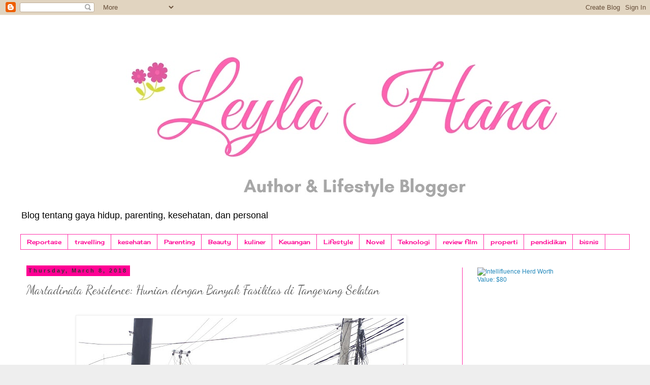

--- FILE ---
content_type: text/html; charset=UTF-8
request_url: https://www.leylahana.com/2018/03/martadinata-residence.html
body_size: 25725
content:
<!DOCTYPE html>
<html class='v2' dir='ltr' xmlns='http://www.w3.org/1999/xhtml' xmlns:b='http://www.google.com/2005/gml/b' xmlns:data='http://www.google.com/2005/gml/data' xmlns:expr='http://www.google.com/2005/gml/expr'>
<head>
<link href='https://www.blogger.com/static/v1/widgets/4128112664-css_bundle_v2.css' rel='stylesheet' type='text/css'/>
<!-- Google tag (gtag.js) -->
<script async='async' src='https://www.googletagmanager.com/gtag/js?id=G-4E14XYJ555'></script>
<script>
  window.dataLayer = window.dataLayer || [];
  function gtag(){dataLayer.push(arguments);}
  gtag('js', new Date());

  gtag('config', 'G-4E14XYJ555');
</script>
<!-- [ Twitter card meta tag ] -->
<meta content='Leyla Hana' name='twitter:site'/>
<meta content='Martadinata Residence: Hunian dengan Banyak Fasilitas di Tangerang Selatan' name='twitter:title'/>
<meta content='Silakan baca artikel Martadinata Residence: Hunian dengan Banyak Fasilitas di Tangerang Selatan ini selengkapnya di Leyla Hana' name='twitter:description'/>
<meta content='https://blogger.googleusercontent.com/img/b/R29vZ2xl/AVvXsEit_E81-wpiZl3l0X-J3d7O78Unyy5I4HqdlJKlAk2KBgA9MeRzxjthhciMXXvnUpZsJmyik_IdN82zZtkUpGTlMU2KSHZkSGg9ZZdKSizV9fkx6OXlRRLS8t10H3IJ9oi0GvZ29bClOa8/s640/peresmian+proyek+MR.jpg' name='twitter:image:src'/>
<meta content='summary_large_image' name='twitter:card'/>
<meta content='@leylahana' name='twitter:creator'/>
<meta content='width=1100' name='viewport'/>
<meta content='text/html; charset=UTF-8' http-equiv='Content-Type'/>
<meta content='blogger' name='generator'/>
<link href='https://www.leylahana.com/favicon.ico' rel='icon' type='image/x-icon'/>
<link href='https://www.leylahana.com/2018/03/martadinata-residence.html' rel='canonical'/>
<link rel="alternate" type="application/atom+xml" title="Leyla Hana - Atom" href="https://www.leylahana.com/feeds/posts/default" />
<link rel="alternate" type="application/rss+xml" title="Leyla Hana - RSS" href="https://www.leylahana.com/feeds/posts/default?alt=rss" />
<link rel="service.post" type="application/atom+xml" title="Leyla Hana - Atom" href="https://www.blogger.com/feeds/1296513020923628002/posts/default" />

<link rel="alternate" type="application/atom+xml" title="Leyla Hana - Atom" href="https://www.leylahana.com/feeds/5298518652582271503/comments/default" />
<!--Can't find substitution for tag [blog.ieCssRetrofitLinks]-->
<link href='https://blogger.googleusercontent.com/img/b/R29vZ2xl/AVvXsEit_E81-wpiZl3l0X-J3d7O78Unyy5I4HqdlJKlAk2KBgA9MeRzxjthhciMXXvnUpZsJmyik_IdN82zZtkUpGTlMU2KSHZkSGg9ZZdKSizV9fkx6OXlRRLS8t10H3IJ9oi0GvZ29bClOa8/s640/peresmian+proyek+MR.jpg' rel='image_src'/>
<meta content='https://www.leylahana.com/2018/03/martadinata-residence.html' property='og:url'/>
<meta content='Martadinata Residence: Hunian dengan Banyak Fasilitas di Tangerang Selatan' property='og:title'/>
<meta content='A blog about Lifesfyle and Personal' property='og:description'/>
<meta content='https://blogger.googleusercontent.com/img/b/R29vZ2xl/AVvXsEit_E81-wpiZl3l0X-J3d7O78Unyy5I4HqdlJKlAk2KBgA9MeRzxjthhciMXXvnUpZsJmyik_IdN82zZtkUpGTlMU2KSHZkSGg9ZZdKSizV9fkx6OXlRRLS8t10H3IJ9oi0GvZ29bClOa8/w1200-h630-p-k-no-nu/peresmian+proyek+MR.jpg' property='og:image'/>
<title>Martadinata Residence: Hunian dengan Banyak Fasilitas di Tangerang Selatan | Leyla Hana</title>
<style type='text/css'>@font-face{font-family:'Cherry Cream Soda';font-style:normal;font-weight:400;font-display:swap;src:url(//fonts.gstatic.com/s/cherrycreamsoda/v21/UMBIrOxBrW6w2FFyi9paG0fdVdRciQd9A98ZD47H.woff2)format('woff2');unicode-range:U+0000-00FF,U+0131,U+0152-0153,U+02BB-02BC,U+02C6,U+02DA,U+02DC,U+0304,U+0308,U+0329,U+2000-206F,U+20AC,U+2122,U+2191,U+2193,U+2212,U+2215,U+FEFF,U+FFFD;}@font-face{font-family:'Dancing Script';font-style:normal;font-weight:400;font-display:swap;src:url(//fonts.gstatic.com/s/dancingscript/v29/If2cXTr6YS-zF4S-kcSWSVi_sxjsohD9F50Ruu7BMSo3Rep8hNX6plRPjLo.woff2)format('woff2');unicode-range:U+0102-0103,U+0110-0111,U+0128-0129,U+0168-0169,U+01A0-01A1,U+01AF-01B0,U+0300-0301,U+0303-0304,U+0308-0309,U+0323,U+0329,U+1EA0-1EF9,U+20AB;}@font-face{font-family:'Dancing Script';font-style:normal;font-weight:400;font-display:swap;src:url(//fonts.gstatic.com/s/dancingscript/v29/If2cXTr6YS-zF4S-kcSWSVi_sxjsohD9F50Ruu7BMSo3ROp8hNX6plRPjLo.woff2)format('woff2');unicode-range:U+0100-02BA,U+02BD-02C5,U+02C7-02CC,U+02CE-02D7,U+02DD-02FF,U+0304,U+0308,U+0329,U+1D00-1DBF,U+1E00-1E9F,U+1EF2-1EFF,U+2020,U+20A0-20AB,U+20AD-20C0,U+2113,U+2C60-2C7F,U+A720-A7FF;}@font-face{font-family:'Dancing Script';font-style:normal;font-weight:400;font-display:swap;src:url(//fonts.gstatic.com/s/dancingscript/v29/If2cXTr6YS-zF4S-kcSWSVi_sxjsohD9F50Ruu7BMSo3Sup8hNX6plRP.woff2)format('woff2');unicode-range:U+0000-00FF,U+0131,U+0152-0153,U+02BB-02BC,U+02C6,U+02DA,U+02DC,U+0304,U+0308,U+0329,U+2000-206F,U+20AC,U+2122,U+2191,U+2193,U+2212,U+2215,U+FEFF,U+FFFD;}</style>
<style id='page-skin-1' type='text/css'><!--
/*
-----------------------------------------------
Blogger Template Style
Name:     Simple
Designer: Blogger
URL:      www.blogger.com
----------------------------------------------- */
/* Variable definitions
====================
<Variable name="keycolor" description="Main Color" type="color" default="#66bbdd"/>
<Group description="Page Text" selector="body">
<Variable name="body.font" description="Font" type="font"
default="normal normal 12px Arial, Tahoma, Helvetica, FreeSans, sans-serif"/>
<Variable name="body.text.color" description="Text Color" type="color" default="#222222"/>
</Group>
<Group description="Backgrounds" selector=".body-fauxcolumns-outer">
<Variable name="body.background.color" description="Outer Background" type="color" default="#66bbdd"/>
<Variable name="content.background.color" description="Main Background" type="color" default="#ffffff"/>
<Variable name="header.background.color" description="Header Background" type="color" default="transparent"/>
</Group>
<Group description="Links" selector=".main-outer">
<Variable name="link.color" description="Link Color" type="color" default="#2288bb"/>
<Variable name="link.visited.color" description="Visited Color" type="color" default="#888888"/>
<Variable name="link.hover.color" description="Hover Color" type="color" default="#33aaff"/>
</Group>
<Group description="Blog Title" selector=".header h1">
<Variable name="header.font" description="Font" type="font"
default="normal normal 60px Arial, Tahoma, Helvetica, FreeSans, sans-serif"/>
<Variable name="header.text.color" description="Title Color" type="color" default="#3399bb" />
</Group>
<Group description="Blog Description" selector=".header .description">
<Variable name="description.text.color" description="Description Color" type="color"
default="#777777" />
</Group>
<Group description="Tabs Text" selector=".tabs-inner .widget li a">
<Variable name="tabs.font" description="Font" type="font"
default="normal normal 14px Arial, Tahoma, Helvetica, FreeSans, sans-serif"/>
<Variable name="tabs.text.color" description="Text Color" type="color" default="#999999"/>
<Variable name="tabs.selected.text.color" description="Selected Color" type="color" default="#000000"/>
</Group>
<Group description="Tabs Background" selector=".tabs-outer .PageList">
<Variable name="tabs.background.color" description="Background Color" type="color" default="#f5f5f5"/>
<Variable name="tabs.selected.background.color" description="Selected Color" type="color" default="#eeeeee"/>
</Group>
<Group description="Post Title" selector="h3.post-title, .comments h4">
<Variable name="post.title.font" description="Font" type="font"
default="normal normal 22px Arial, Tahoma, Helvetica, FreeSans, sans-serif"/>
</Group>
<Group description="Date Header" selector=".date-header">
<Variable name="date.header.color" description="Text Color" type="color"
default="#666666"/>
<Variable name="date.header.background.color" description="Background Color" type="color"
default="transparent"/>
<Variable name="date.header.font" description="Text Font" type="font"
default="normal bold 11px Arial, Tahoma, Helvetica, FreeSans, sans-serif"/>
<Variable name="date.header.padding" description="Date Header Padding" type="string" default="inherit"/>
<Variable name="date.header.letterspacing" description="Date Header Letter Spacing" type="string" default="inherit"/>
<Variable name="date.header.margin" description="Date Header Margin" type="string" default="inherit"/>
</Group>
<Group description="Post Footer" selector=".post-footer">
<Variable name="post.footer.text.color" description="Text Color" type="color" default="#666666"/>
<Variable name="post.footer.background.color" description="Background Color" type="color"
default="#f9f9f9"/>
<Variable name="post.footer.border.color" description="Shadow Color" type="color" default="#eeeeee"/>
</Group>
<Group description="Gadgets" selector="h2">
<Variable name="widget.title.font" description="Title Font" type="font"
default="normal bold 11px Arial, Tahoma, Helvetica, FreeSans, sans-serif"/>
<Variable name="widget.title.text.color" description="Title Color" type="color" default="#000000"/>
<Variable name="widget.alternate.text.color" description="Alternate Color" type="color" default="#999999"/>
</Group>
<Group description="Images" selector=".main-inner">
<Variable name="image.background.color" description="Background Color" type="color" default="#ffffff"/>
<Variable name="image.border.color" description="Border Color" type="color" default="#eeeeee"/>
<Variable name="image.text.color" description="Caption Text Color" type="color" default="#666666"/>
</Group>
<Group description="Accents" selector=".content-inner">
<Variable name="body.rule.color" description="Separator Line Color" type="color" default="#eeeeee"/>
<Variable name="tabs.border.color" description="Tabs Border Color" type="color" default="#ff32a9"/>
</Group>
<Variable name="body.background" description="Body Background" type="background"
color="#eeeeee" default="$(color) none repeat scroll top left"/>
<Variable name="body.background.override" description="Body Background Override" type="string" default=""/>
<Variable name="body.background.gradient.cap" description="Body Gradient Cap" type="url"
default="url(https://resources.blogblog.com/blogblog/data/1kt/simple/gradients_light.png)"/>
<Variable name="body.background.gradient.tile" description="Body Gradient Tile" type="url"
default="url(https://resources.blogblog.com/blogblog/data/1kt/simple/body_gradient_tile_light.png)"/>
<Variable name="content.background.color.selector" description="Content Background Color Selector" type="string" default=".content-inner"/>
<Variable name="content.padding" description="Content Padding" type="length" default="10px" min="0" max="100px"/>
<Variable name="content.padding.horizontal" description="Content Horizontal Padding" type="length" default="10px" min="0" max="100px"/>
<Variable name="content.shadow.spread" description="Content Shadow Spread" type="length" default="40px" min="0" max="100px"/>
<Variable name="content.shadow.spread.webkit" description="Content Shadow Spread (WebKit)" type="length" default="5px" min="0" max="100px"/>
<Variable name="content.shadow.spread.ie" description="Content Shadow Spread (IE)" type="length" default="10px" min="0" max="100px"/>
<Variable name="main.border.width" description="Main Border Width" type="length" default="0" min="0" max="10px"/>
<Variable name="header.background.gradient" description="Header Gradient" type="url" default="none"/>
<Variable name="header.shadow.offset.left" description="Header Shadow Offset Left" type="length" default="-1px" min="-50px" max="50px"/>
<Variable name="header.shadow.offset.top" description="Header Shadow Offset Top" type="length" default="-1px" min="-50px" max="50px"/>
<Variable name="header.shadow.spread" description="Header Shadow Spread" type="length" default="1px" min="0" max="100px"/>
<Variable name="header.padding" description="Header Padding" type="length" default="30px" min="0" max="100px"/>
<Variable name="header.border.size" description="Header Border Size" type="length" default="1px" min="0" max="10px"/>
<Variable name="header.bottom.border.size" description="Header Bottom Border Size" type="length" default="1px" min="0" max="10px"/>
<Variable name="header.border.horizontalsize" description="Header Horizontal Border Size" type="length" default="0" min="0" max="10px"/>
<Variable name="description.text.size" description="Description Text Size" type="string" default="140%"/>
<Variable name="tabs.margin.top" description="Tabs Margin Top" type="length" default="0" min="0" max="100px"/>
<Variable name="tabs.margin.side" description="Tabs Side Margin" type="length" default="30px" min="0" max="100px"/>
<Variable name="tabs.background.gradient" description="Tabs Background Gradient" type="url"
default="url(https://resources.blogblog.com/blogblog/data/1kt/simple/gradients_light.png)"/>
<Variable name="tabs.border.width" description="Tabs Border Width" type="length" default="1px" min="0" max="10px"/>
<Variable name="tabs.bevel.border.width" description="Tabs Bevel Border Width" type="length" default="1px" min="0" max="10px"/>
<Variable name="post.margin.bottom" description="Post Bottom Margin" type="length" default="25px" min="0" max="100px"/>
<Variable name="image.border.small.size" description="Image Border Small Size" type="length" default="2px" min="0" max="10px"/>
<Variable name="image.border.large.size" description="Image Border Large Size" type="length" default="5px" min="0" max="10px"/>
<Variable name="page.width.selector" description="Page Width Selector" type="string" default=".region-inner"/>
<Variable name="page.width" description="Page Width" type="string" default="auto"/>
<Variable name="main.section.margin" description="Main Section Margin" type="length" default="15px" min="0" max="100px"/>
<Variable name="main.padding" description="Main Padding" type="length" default="15px" min="0" max="100px"/>
<Variable name="main.padding.top" description="Main Padding Top" type="length" default="30px" min="0" max="100px"/>
<Variable name="main.padding.bottom" description="Main Padding Bottom" type="length" default="30px" min="0" max="100px"/>
<Variable name="paging.background"
color="#ffffff"
description="Background of blog paging area" type="background"
default="transparent none no-repeat scroll top center"/>
<Variable name="footer.bevel" description="Bevel border length of footer" type="length" default="0" min="0" max="10px"/>
<Variable name="mobile.background.overlay" description="Mobile Background Overlay" type="string"
default="transparent none repeat scroll top left"/>
<Variable name="mobile.background.size" description="Mobile Background Size" type="string" default="auto"/>
<Variable name="mobile.button.color" description="Mobile Button Color" type="color" default="#ffffff" />
<Variable name="startSide" description="Side where text starts in blog language" type="automatic" default="left"/>
<Variable name="endSide" description="Side where text ends in blog language" type="automatic" default="right"/>
*/
/* Content
----------------------------------------------- */
body {
font: normal normal 12px 'Trebuchet MS', Trebuchet, Verdana, sans-serif;
color: #666666;
background: #eeeeee none repeat scroll top left;
padding: 0 0 0 0;
}
html body .region-inner {
min-width: 0;
max-width: 100%;
width: auto;
}
h2 {
font-size: 22px;
}
a:link {
text-decoration:none;
color: #2288bb;
}
a:visited {
text-decoration:none;
color: #888888;
}
a:hover {
text-decoration:underline;
color: #33aaff;
}
.body-fauxcolumn-outer .fauxcolumn-inner {
background: transparent none repeat scroll top left;
_background-image: none;
}
.body-fauxcolumn-outer .cap-top {
position: absolute;
z-index: 1;
height: 400px;
width: 100%;
}
.body-fauxcolumn-outer .cap-top .cap-left {
width: 100%;
background: transparent none repeat-x scroll top left;
_background-image: none;
}
.content-outer {
-moz-box-shadow: 0 0 0 rgba(0, 0, 0, .15);
-webkit-box-shadow: 0 0 0 rgba(0, 0, 0, .15);
-goog-ms-box-shadow: 0 0 0 #333333;
box-shadow: 0 0 0 rgba(0, 0, 0, .15);
margin-bottom: 1px;
}
.content-inner {
padding: 10px 40px;
}
.content-inner {
background-color: #ffffff;
}
/* Header
----------------------------------------------- */
.header-outer {
background: transparent none repeat-x scroll 0 -400px;
_background-image: none;
}
.Header h1 {
font: normal normal 40px 'Trebuchet MS',Trebuchet,Verdana,sans-serif;
color: #000000;
text-shadow: 0 0 0 rgba(0, 0, 0, .2);
}
.Header h1 a {
color: #000000;
}
.Header .description {
font-size: 18px;
color: #000000;
}
.header-inner .Header .titlewrapper {
padding: 22px 0;
}
.header-inner .Header .descriptionwrapper {
padding: 0 0;
}
/* Tabs
----------------------------------------------- */
.tabs-inner .section:first-child {
border-top: 0 solid #ff32a9;
}
.tabs-inner .section:first-child ul {
margin-top: -1px;
border-top: 1px solid #ff32a9;
border-left: 1px solid #ff32a9;
border-right: 1px solid #ff32a9;
}
.tabs-inner .widget ul {
background: transparent none repeat-x scroll 0 -800px;
_background-image: none;
border-bottom: 1px solid #ff32a9;
margin-top: 0;
margin-left: -30px;
margin-right: -30px;
}
.tabs-inner .widget li a {
display: inline-block;
padding: .6em 1em;
font: normal normal 12px Cherry Cream Soda;
color: #ff0093;
border-left: 1px solid #ffffff;
border-right: 1px solid #ff32a9;
}
.tabs-inner .widget li:first-child a {
border-left: none;
}
.tabs-inner .widget li.selected a, .tabs-inner .widget li a:hover {
color: #ff64bd;
background-color: #eeeeee;
text-decoration: none;
}
/* Columns
----------------------------------------------- */
.main-outer {
border-top: 0 solid #ff32a9;
}
.fauxcolumn-left-outer .fauxcolumn-inner {
border-right: 1px solid #ff32a9;
}
.fauxcolumn-right-outer .fauxcolumn-inner {
border-left: 1px solid #ff32a9;
}
/* Headings
----------------------------------------------- */
div.widget > h2,
div.widget h2.title {
margin: 0 0 1em 0;
font: normal bold 11px 'Trebuchet MS',Trebuchet,Verdana,sans-serif;
color: #000000;
}
/* Widgets
----------------------------------------------- */
.widget .zippy {
color: #999999;
text-shadow: 2px 2px 1px rgba(0, 0, 0, .1);
}
.widget .popular-posts ul {
list-style: none;
}
/* Posts
----------------------------------------------- */
h2.date-header {
font: normal bold 11px Arial, Tahoma, Helvetica, FreeSans, sans-serif;
}
.date-header span {
background-color: #ff0094;
color: #333333;
padding: 0.4em;
letter-spacing: 3px;
margin: inherit;
}
.main-inner {
padding-top: 35px;
padding-bottom: 65px;
}
.main-inner .column-center-inner {
padding: 0 0;
}
.main-inner .column-center-inner .section {
margin: 0 1em;
}
.post {
margin: 0 0 45px 0;
}
h3.post-title, .comments h4 {
font: normal normal 24px Dancing Script;
margin: .75em 0 0;
}
.post-body {
font-size: 110%;
line-height: 1.4;
position: relative;
}
.post-body img, .post-body .tr-caption-container, .Profile img, .Image img,
.BlogList .item-thumbnail img {
padding: 2px;
background: #ffffff;
border: 1px solid #eeeeee;
-moz-box-shadow: 1px 1px 5px rgba(0, 0, 0, .1);
-webkit-box-shadow: 1px 1px 5px rgba(0, 0, 0, .1);
box-shadow: 1px 1px 5px rgba(0, 0, 0, .1);
}
.post-body img, .post-body .tr-caption-container {
padding: 5px;
}
.post-body .tr-caption-container {
color: #ff169c;
}
.post-body .tr-caption-container img {
padding: 0;
background: transparent;
border: none;
-moz-box-shadow: 0 0 0 rgba(0, 0, 0, .1);
-webkit-box-shadow: 0 0 0 rgba(0, 0, 0, .1);
box-shadow: 0 0 0 rgba(0, 0, 0, .1);
}
.post-header {
margin: 0 0 1.5em;
line-height: 1.6;
font-size: 90%;
}
.post-footer {
margin: 20px -2px 0;
padding: 5px 10px;
color: #666666;
background-color: #eeeeee;
border-bottom: 1px solid #eeeeee;
line-height: 1.6;
font-size: 90%;
}
#comments .comment-author {
padding-top: 1.5em;
border-top: 1px solid #ff32a9;
background-position: 0 1.5em;
}
#comments .comment-author:first-child {
padding-top: 0;
border-top: none;
}
.avatar-image-container {
margin: .2em 0 0;
}
#comments .avatar-image-container img {
border: 1px solid #eeeeee;
}
/* Comments
----------------------------------------------- */
.comments .comments-content .icon.blog-author {
background-repeat: no-repeat;
background-image: url([data-uri]);
}
.comments .comments-content .loadmore a {
border-top: 1px solid #999999;
border-bottom: 1px solid #999999;
}
.comments .comment-thread.inline-thread {
background-color: #eeeeee;
}
.comments .continue {
border-top: 2px solid #999999;
}
/* Accents
---------------------------------------------- */
.section-columns td.columns-cell {
border-left: 1px solid #ff32a9;
}
.blog-pager {
background: transparent url(//www.blogblog.com/1kt/simple/paging_dot.png) repeat-x scroll top center;
}
.blog-pager-older-link, .home-link,
.blog-pager-newer-link {
background-color: #ffffff;
padding: 5px;
}
.footer-outer {
border-top: 1px dashed #bbbbbb;
}
/* Mobile
----------------------------------------------- */
body.mobile  {
background-size: auto;
}
.mobile .body-fauxcolumn-outer {
background: transparent none repeat scroll top left;
}
.mobile .body-fauxcolumn-outer .cap-top {
background-size: 100% auto;
}
.mobile .content-outer {
-webkit-box-shadow: 0 0 3px rgba(0, 0, 0, .15);
box-shadow: 0 0 3px rgba(0, 0, 0, .15);
}
.mobile .tabs-inner .widget ul {
margin-left: 0;
margin-right: 0;
}
.mobile .post {
margin: 0;
}
.mobile .main-inner .column-center-inner .section {
margin: 0;
}
.mobile .date-header span {
padding: 0.1em 10px;
margin: 0 -10px;
}
.mobile h3.post-title {
margin: 0;
}
.mobile .blog-pager {
background: transparent none no-repeat scroll top center;
}
.mobile .footer-outer {
border-top: none;
}
.mobile .main-inner, .mobile .footer-inner {
background-color: #ffffff;
}
.mobile-index-contents {
color: #666666;
}
.mobile-link-button {
background-color: #2288bb;
}
.mobile-link-button a:link, .mobile-link-button a:visited {
color: #ffffff;
}
.mobile .tabs-inner .section:first-child {
border-top: none;
}
.mobile .tabs-inner .PageList .widget-content {
background-color: #eeeeee;
color: #ff64bd;
border-top: 1px solid #ff32a9;
border-bottom: 1px solid #ff32a9;
}
.mobile .tabs-inner .PageList .widget-content .pagelist-arrow {
border-left: 1px solid #ff32a9;
}

--></style>
<style id='template-skin-1' type='text/css'><!--
body {
min-width: 1280px;
}
.content-outer, .content-fauxcolumn-outer, .region-inner {
min-width: 1280px;
max-width: 1280px;
_width: 1280px;
}
.main-inner .columns {
padding-left: 0px;
padding-right: 330px;
}
.main-inner .fauxcolumn-center-outer {
left: 0px;
right: 330px;
/* IE6 does not respect left and right together */
_width: expression(this.parentNode.offsetWidth -
parseInt("0px") -
parseInt("330px") + 'px');
}
.main-inner .fauxcolumn-left-outer {
width: 0px;
}
.main-inner .fauxcolumn-right-outer {
width: 330px;
}
.main-inner .column-left-outer {
width: 0px;
right: 100%;
margin-left: -0px;
}
.main-inner .column-right-outer {
width: 330px;
margin-right: -330px;
}
#layout {
min-width: 0;
}
#layout .content-outer {
min-width: 0;
width: 800px;
}
#layout .region-inner {
min-width: 0;
width: auto;
}
body#layout div.add_widget {
padding: 8px;
}
body#layout div.add_widget a {
margin-left: 32px;
}
--></style>
<script type='text/javascript'>
        (function(i,s,o,g,r,a,m){i['GoogleAnalyticsObject']=r;i[r]=i[r]||function(){
        (i[r].q=i[r].q||[]).push(arguments)},i[r].l=1*new Date();a=s.createElement(o),
        m=s.getElementsByTagName(o)[0];a.async=1;a.src=g;m.parentNode.insertBefore(a,m)
        })(window,document,'script','https://www.google-analytics.com/analytics.js','ga');
        ga('create', 'UA-145668279-1', 'auto', 'blogger');
        ga('blogger.send', 'pageview');
      </script>
<!-- Global site tag (gtag.js) - Google Analytics -->
<script async='async' src='https://www.googletagmanager.com/gtag/js?id=UA-145668279-1'></script>
<script>
  window.dataLayer = window.dataLayer || [];
  function gtag(){dataLayer.push(arguments);}
  gtag('js', new Date());

  gtag('config', 'UA-145668279-1');
</script>
<link href='https://www.blogger.com/dyn-css/authorization.css?targetBlogID=1296513020923628002&amp;zx=a2726818-2ba9-4b7a-a183-69ec179d33d9' media='none' onload='if(media!=&#39;all&#39;)media=&#39;all&#39;' rel='stylesheet'/><noscript><link href='https://www.blogger.com/dyn-css/authorization.css?targetBlogID=1296513020923628002&amp;zx=a2726818-2ba9-4b7a-a183-69ec179d33d9' rel='stylesheet'/></noscript>
<meta name='google-adsense-platform-account' content='ca-host-pub-1556223355139109'/>
<meta name='google-adsense-platform-domain' content='blogspot.com'/>

<!-- data-ad-client=ca-pub-4340603422814037 -->

</head>
<body class='loading'>
<script>var id = "0c4a647d49892ec10eb56dec09aa7a726bc05177";</script>
<script src='https://api.sosiago.id/js/tracking.js' type='text/javascript'></script>
<div class='navbar section' id='navbar' name='Navbar'><div class='widget Navbar' data-version='1' id='Navbar1'><script type="text/javascript">
    function setAttributeOnload(object, attribute, val) {
      if(window.addEventListener) {
        window.addEventListener('load',
          function(){ object[attribute] = val; }, false);
      } else {
        window.attachEvent('onload', function(){ object[attribute] = val; });
      }
    }
  </script>
<div id="navbar-iframe-container"></div>
<script type="text/javascript" src="https://apis.google.com/js/platform.js"></script>
<script type="text/javascript">
      gapi.load("gapi.iframes:gapi.iframes.style.bubble", function() {
        if (gapi.iframes && gapi.iframes.getContext) {
          gapi.iframes.getContext().openChild({
              url: 'https://www.blogger.com/navbar/1296513020923628002?po\x3d5298518652582271503\x26origin\x3dhttps://www.leylahana.com',
              where: document.getElementById("navbar-iframe-container"),
              id: "navbar-iframe"
          });
        }
      });
    </script><script type="text/javascript">
(function() {
var script = document.createElement('script');
script.type = 'text/javascript';
script.src = '//pagead2.googlesyndication.com/pagead/js/google_top_exp.js';
var head = document.getElementsByTagName('head')[0];
if (head) {
head.appendChild(script);
}})();
</script>
</div></div>
<div class='body-fauxcolumns'>
<div class='fauxcolumn-outer body-fauxcolumn-outer'>
<div class='cap-top'>
<div class='cap-left'></div>
<div class='cap-right'></div>
</div>
<div class='fauxborder-left'>
<div class='fauxborder-right'></div>
<div class='fauxcolumn-inner'>
</div>
</div>
<div class='cap-bottom'>
<div class='cap-left'></div>
<div class='cap-right'></div>
</div>
</div>
</div>
<div class='content'>
<div class='content-fauxcolumns'>
<div class='fauxcolumn-outer content-fauxcolumn-outer'>
<div class='cap-top'>
<div class='cap-left'></div>
<div class='cap-right'></div>
</div>
<div class='fauxborder-left'>
<div class='fauxborder-right'></div>
<div class='fauxcolumn-inner'>
</div>
</div>
<div class='cap-bottom'>
<div class='cap-left'></div>
<div class='cap-right'></div>
</div>
</div>
</div>
<div class='content-outer'>
<div class='content-cap-top cap-top'>
<div class='cap-left'></div>
<div class='cap-right'></div>
</div>
<div class='fauxborder-left content-fauxborder-left'>
<div class='fauxborder-right content-fauxborder-right'></div>
<div class='content-inner'>
<header>
<div class='header-outer'>
<div class='header-cap-top cap-top'>
<div class='cap-left'></div>
<div class='cap-right'></div>
</div>
<div class='fauxborder-left header-fauxborder-left'>
<div class='fauxborder-right header-fauxborder-right'></div>
<div class='region-inner header-inner'>
<div class='header section' id='header' name='Header'><div class='widget Header' data-version='1' id='Header1'>
<div id='header-inner'>
<a href='https://www.leylahana.com/' style='display: block'>
<img alt='Leyla Hana' height='364px; ' id='Header1_headerimg' src='https://blogger.googleusercontent.com/img/b/R29vZ2xl/AVvXsEgozDiGjcmQ2RX62JAIFVAvwRFqJ-Mqssw2At94BOabQh-PIL8Ypw2Qhh2cKaRRlLDFVc_beGXjVjBQ2Z2OmrFW8LHc6hXdKnUW8U_nrVAQlAVG_q7N0D8yy-CKBRgNxaspDV6t-tsdiBU/s1200/Leyla+Hana%25282%2529.jpg' style='display: block' width='1200px; '/>
</a>
<div class='descriptionwrapper'>
<p class='description'><span>Blog tentang gaya hidup, parenting, kesehatan, dan personal </span></p>
</div>
</div>
</div></div>
</div>
</div>
<div class='header-cap-bottom cap-bottom'>
<div class='cap-left'></div>
<div class='cap-right'></div>
</div>
</div>
</header>
<div class='tabs-outer'>
<div class='tabs-cap-top cap-top'>
<div class='cap-left'></div>
<div class='cap-right'></div>
</div>
<div class='fauxborder-left tabs-fauxborder-left'>
<div class='fauxborder-right tabs-fauxborder-right'></div>
<div class='region-inner tabs-inner'>
<div class='tabs section' id='crosscol' name='Cross-Column'><div class='widget Label' data-version='1' id='Label1'>
<h2>Labels</h2>
<div class='widget-content list-label-widget-content'>
<ul>
<li>
<a dir='ltr' href='https://www.leylahana.com/search/label/Reportase'>Reportase</a>
</li>
<li>
<a dir='ltr' href='https://www.leylahana.com/search/label/travelling'>travelling</a>
</li>
<li>
<a dir='ltr' href='https://www.leylahana.com/search/label/kesehatan'>kesehatan</a>
</li>
<li>
<a dir='ltr' href='https://www.leylahana.com/search/label/Parenting'>Parenting</a>
</li>
<li>
<a dir='ltr' href='https://www.leylahana.com/search/label/Beauty'>Beauty</a>
</li>
<li>
<a dir='ltr' href='https://www.leylahana.com/search/label/kuliner'>kuliner</a>
</li>
<li>
<a dir='ltr' href='https://www.leylahana.com/search/label/Keuangan'>Keuangan</a>
</li>
<li>
<a dir='ltr' href='https://www.leylahana.com/search/label/Lifestyle'>Lifestyle</a>
</li>
<li>
<a dir='ltr' href='https://www.leylahana.com/search/label/Novel'>Novel</a>
</li>
<li>
<a dir='ltr' href='https://www.leylahana.com/search/label/Teknologi'>Teknologi</a>
</li>
<li>
<a dir='ltr' href='https://www.leylahana.com/search/label/review%20film'>review film</a>
</li>
<li>
<a dir='ltr' href='https://www.leylahana.com/search/label/properti'>properti</a>
</li>
<li>
<a dir='ltr' href='https://www.leylahana.com/search/label/pendidikan'>pendidikan</a>
</li>
<li>
<a dir='ltr' href='https://www.leylahana.com/search/label/bisnis'>bisnis</a>
</li>
</ul>
<div class='clear'></div>
</div>
</div></div>
<div class='tabs no-items section' id='crosscol-overflow' name='Cross-Column 2'></div>
</div>
</div>
<div class='tabs-cap-bottom cap-bottom'>
<div class='cap-left'></div>
<div class='cap-right'></div>
</div>
</div>
<div class='main-outer'>
<div class='main-cap-top cap-top'>
<div class='cap-left'></div>
<div class='cap-right'></div>
</div>
<div class='fauxborder-left main-fauxborder-left'>
<div class='fauxborder-right main-fauxborder-right'></div>
<div class='region-inner main-inner'>
<div class='columns fauxcolumns'>
<div class='fauxcolumn-outer fauxcolumn-center-outer'>
<div class='cap-top'>
<div class='cap-left'></div>
<div class='cap-right'></div>
</div>
<div class='fauxborder-left'>
<div class='fauxborder-right'></div>
<div class='fauxcolumn-inner'>
</div>
</div>
<div class='cap-bottom'>
<div class='cap-left'></div>
<div class='cap-right'></div>
</div>
</div>
<div class='fauxcolumn-outer fauxcolumn-left-outer'>
<div class='cap-top'>
<div class='cap-left'></div>
<div class='cap-right'></div>
</div>
<div class='fauxborder-left'>
<div class='fauxborder-right'></div>
<div class='fauxcolumn-inner'>
</div>
</div>
<div class='cap-bottom'>
<div class='cap-left'></div>
<div class='cap-right'></div>
</div>
</div>
<div class='fauxcolumn-outer fauxcolumn-right-outer'>
<div class='cap-top'>
<div class='cap-left'></div>
<div class='cap-right'></div>
</div>
<div class='fauxborder-left'>
<div class='fauxborder-right'></div>
<div class='fauxcolumn-inner'>
</div>
</div>
<div class='cap-bottom'>
<div class='cap-left'></div>
<div class='cap-right'></div>
</div>
</div>
<!-- corrects IE6 width calculation -->
<div class='columns-inner'>
<div class='column-center-outer'>
<div class='column-center-inner'>
<div class='main section' id='main' name='Main'><div class='widget Blog' data-version='1' id='Blog1'>
<div class='blog-posts hfeed'>

          <div class="date-outer">
        
<h2 class='date-header'><span>Thursday, March 8, 2018</span></h2>

          <div class="date-posts">
        
<div class='post-outer'>
<div class='post hentry uncustomized-post-template' itemprop='blogPost' itemscope='itemscope' itemtype='http://schema.org/BlogPosting'>
<meta content='https://blogger.googleusercontent.com/img/b/R29vZ2xl/AVvXsEit_E81-wpiZl3l0X-J3d7O78Unyy5I4HqdlJKlAk2KBgA9MeRzxjthhciMXXvnUpZsJmyik_IdN82zZtkUpGTlMU2KSHZkSGg9ZZdKSizV9fkx6OXlRRLS8t10H3IJ9oi0GvZ29bClOa8/s640/peresmian+proyek+MR.jpg' itemprop='image_url'/>
<meta content='1296513020923628002' itemprop='blogId'/>
<meta content='5298518652582271503' itemprop='postId'/>
<a name='5298518652582271503'></a>
<h3 class='post-title entry-title' itemprop='name'>
Martadinata Residence: Hunian dengan Banyak Fasilitas di Tangerang Selatan
</h3>
<div class='post-header'>
<div class='post-header-line-1'></div>
</div>
<div class='post-body entry-content' id='post-body-5298518652582271503' itemprop='description articleBody'>
<div style="text-align: justify;">
<br /></div>
<div class="separator" style="clear: both; text-align: center;">
<a href="https://blogger.googleusercontent.com/img/b/R29vZ2xl/AVvXsEit_E81-wpiZl3l0X-J3d7O78Unyy5I4HqdlJKlAk2KBgA9MeRzxjthhciMXXvnUpZsJmyik_IdN82zZtkUpGTlMU2KSHZkSGg9ZZdKSizV9fkx6OXlRRLS8t10H3IJ9oi0GvZ29bClOa8/s1600/peresmian+proyek+MR.jpg" imageanchor="1" style="margin-left: 1em; margin-right: 1em;"><img border="0" data-original-height="960" data-original-width="1280" height="480" src="https://blogger.googleusercontent.com/img/b/R29vZ2xl/AVvXsEit_E81-wpiZl3l0X-J3d7O78Unyy5I4HqdlJKlAk2KBgA9MeRzxjthhciMXXvnUpZsJmyik_IdN82zZtkUpGTlMU2KSHZkSGg9ZZdKSizV9fkx6OXlRRLS8t10H3IJ9oi0GvZ29bClOa8/s640/peresmian+proyek+MR.jpg" width="640" /></a></div>
<div style="text-align: justify;">
<br /></div>
<div style="text-align: justify;">
Rumah adalah kebutuhan primer bagi setiap orang, terutama mereka yang sudah berkeluarga. Memiliki rumah sendiri tentunya lebih menenangkan daripada mengontrak atau menumpang di rumah orangtua. Kita bisa bebas mengatur rumah kita tanpa intervensi siapa pun, juga memiliki investasi yang kelak bisa dijual lagi dengan harga berlipat ganda.&nbsp;</div>
<div style="text-align: justify;">
</div>
<a name="more"></a><br /><br />
<div style="text-align: justify;">
Namun, membeli rumah membutuhkan banyak pertimbangan di antaranya: harga terjangkau, dekat dengan berbagai fasilitas umum, nyaman, aman (sekuriti 24 jam), dan investasi menarik yang bisa dijual lagi dengan harga tinggi. Jadi, jangan salah pilih rumah yang mau kita beli. Apalagi harga rumah bukan sejuta dua juta, tapi ratusan juta. Pertimbangkan baik-baik rumah yang akan kita beli.&nbsp;</div>
<div style="text-align: justify;">
<br /></div>
<div class="separator" style="clear: both; text-align: center;">
<a href="https://blogger.googleusercontent.com/img/b/R29vZ2xl/AVvXsEjfVO_Ep-9XrM2snGlRGshyG9Ow6RvmZ9hIPJ85b6kphd0O-Svn1bgvFAsg1mqSfTjXj0rPuRGWZAXpiH6NHR1FEgkr-JA78e59Djy3901IQoOVABqqjub_q2RSBuTcxprffHWxWbSvkxg/s1600/martadinata+residence+2.jpg" imageanchor="1" style="margin-left: 1em; margin-right: 1em;"><img border="0" data-original-height="960" data-original-width="1280" height="480" src="https://blogger.googleusercontent.com/img/b/R29vZ2xl/AVvXsEjfVO_Ep-9XrM2snGlRGshyG9Ow6RvmZ9hIPJ85b6kphd0O-Svn1bgvFAsg1mqSfTjXj0rPuRGWZAXpiH6NHR1FEgkr-JA78e59Djy3901IQoOVABqqjub_q2RSBuTcxprffHWxWbSvkxg/s640/martadinata+residence+2.jpg" width="640" /></a></div>
<div style="text-align: justify;">
<br /></div>
<div style="text-align: justify;">
Tanggal 13 Februari 2018, telah diluncurkan proyek perumahan Martadinata Residence oleh Bumiraya Land dan Fontana Land yang berlokasi di Jl. RE Martadinata Pondok Cabe Udik Pamulang Tangerang Selatan. Bapak Harso Halim, Direktur PT Fontana Bangun Cemerlang mengungkapkan faktor-faktor penting yang harus diperhatikan sebelum membeli rumah, seperti yang saya tulis di atas.&nbsp;</div>
<div style="text-align: justify;">
<br /></div>
<table align="center" cellpadding="0" cellspacing="0" class="tr-caption-container" style="margin-left: auto; margin-right: auto; text-align: center;"><tbody>
<tr><td style="text-align: center;"><a href="https://blogger.googleusercontent.com/img/b/R29vZ2xl/AVvXsEjjvIKNEX9bbTRb8u9NIJFYAmHB0exy17SZ22GVPSMWQdwhNS5FoLS-G7BS7XMysjGpvkVyuzWZJuSMyhaBxeuws2EvImeI_PleTrs80BZ65ekzfr3ADTOmdGLyz9uqcBZo6YVGaJgSf0Q/s1600/Harsono+Halim.jpg" imageanchor="1" style="margin-left: auto; margin-right: auto;"><img border="0" data-original-height="1600" data-original-width="1200" height="640" src="https://blogger.googleusercontent.com/img/b/R29vZ2xl/AVvXsEjjvIKNEX9bbTRb8u9NIJFYAmHB0exy17SZ22GVPSMWQdwhNS5FoLS-G7BS7XMysjGpvkVyuzWZJuSMyhaBxeuws2EvImeI_PleTrs80BZ65ekzfr3ADTOmdGLyz9uqcBZo6YVGaJgSf0Q/s640/Harsono+Halim.jpg" width="480" /></a></td></tr>
<tr><td class="tr-caption" style="text-align: center;">Bapak Harso Halim&nbsp;</td></tr>
</tbody></table>
<div style="text-align: justify;">
<br /></div>
<div style="text-align: justify;">
Martadinata Residence berusaha menjadi rumah impian bagi para warga Tangerang Selatan dan sekitarnya. Rumah 2 lantai ini dijual dengan harga mulai dari Rp 750 juta! Bayangkan betapa terjangkaunya, sedangkan perumahan lain di sekitarnya dijual 600 jutaan hanya 1 lantai. Keuntungan ini belum ditambah dengan fasilitas menarik yang disediakan oleh Martadinata Residence, seperti:&nbsp;</div>
<div style="text-align: justify;">
<br /></div>
<div style="text-align: justify;">
Fiber to Home (internet di setiap rumah)</div>
<div style="text-align: justify;">
Jaringan Listrik Underground</div>
<div style="text-align: justify;">
Sistem Akses Kontrol Satu Pintu&nbsp;</div>
<div style="text-align: justify;">
Pondasi Tiang Pancang&nbsp;</div>
<div style="text-align: justify;">
Bandar Udara Komersial (Bandara Pondok Cabe)</div>
<div style="text-align: justify;">
Dekat Stasiun MRT Lebak Bulus&nbsp;</div>
<div style="text-align: justify;">
Terminal Bus Type A (Terminal Lebak Bulus)&nbsp;</div>
<div style="text-align: justify;">
Danau Modern&nbsp;</div>
<div style="text-align: justify;">
Sport Club&nbsp;</div>
<div style="text-align: justify;">
Diapit oleh 2 akses tol baru&nbsp;</div>
<div style="text-align: justify;">
<br /></div>
<div style="text-align: justify;">
Layanan itu belum ditambah dengan fasilitas umum yang ada di sekitarnya karena lokasinya yang berada di tepi jalan raya Parung-Bogor, sehingga sangat dekat dengan Pasar dan Minimarket, Bank dan ATM Centre, Klinik atau Rumah Sakit, Sekolah SD, SMP, dan SMK, tempat ibadah, dan SPBU/ Pom Bensin.&nbsp;</div>
<div style="text-align: justify;">
<br /></div>
<table align="center" cellpadding="0" cellspacing="0" class="tr-caption-container" style="margin-left: auto; margin-right: auto; text-align: center;"><tbody>
<tr><td style="text-align: center;"><a href="https://blogger.googleusercontent.com/img/b/R29vZ2xl/AVvXsEjbQnIspIWluX6aRJeQG66gspXYUarKXHZEUs6fZdb3M8fAZsqA1A6qhp18iIS7IYnYQbrSmD7XL6mEhXZLS-O_kg1-wZTxzkB5DliDlGvv7jsupbqmlTBcD2mw-afFlO2rXdmpltJYh9E/s1600/Martadinata+Residence.jpg" imageanchor="1" style="margin-left: auto; margin-right: auto;"><img border="0" data-original-height="960" data-original-width="1280" height="480" src="https://blogger.googleusercontent.com/img/b/R29vZ2xl/AVvXsEjbQnIspIWluX6aRJeQG66gspXYUarKXHZEUs6fZdb3M8fAZsqA1A6qhp18iIS7IYnYQbrSmD7XL6mEhXZLS-O_kg1-wZTxzkB5DliDlGvv7jsupbqmlTBcD2mw-afFlO2rXdmpltJYh9E/s640/Martadinata+Residence.jpg" width="640" /></a></td></tr>
<tr><td class="tr-caption" style="text-align: center;">Proyek Martadinata Residence&nbsp;</td></tr>
</tbody></table>
<div style="text-align: justify;">
<br /></div>
<div style="text-align: justify;">
<br /></div>
<div style="text-align: justify;">
Saya yang juga mendatangi lokasi Martadinata Residence saat peluncuran proyeknya bersama Blogger Reporter juga merasakan sendiri kemudahan akses transportasi dan fasilitas di sekitarnya. Ibu Airin Rachmi Diani selaku Walikota Tangeran Selatan memaparkan harapannya terhadap proyek Martadinata Residence.&nbsp;</div>
<div style="text-align: justify;">
<br /></div>
<div style="text-align: justify;">
Diharapkan proyek ini dapat menjadi alternatif hunian bagi warga Tangerang Selatan. Dengan semakin banyaknya hunian di Tangsel semoga meningkatkan pertumbuhan ekonomi di wilayah yang masih banyak ketertinggalan ini. Bagi Anda yang bekerja di Jakarta, lokasi Martadinata Residence juga dekat dengan transportasi ke Jakarta seperti bus, angkutan kota, dan MRT.&nbsp;</div>
<div style="text-align: justify;">
<br /></div>
<div class="separator" style="clear: both; text-align: center;">
<a href="https://blogger.googleusercontent.com/img/b/R29vZ2xl/AVvXsEiCKnfhN8B5fBaSAV42vboaSHT91hbZFzJqCajkS2eEWGLFFqSbuZiCmk_I8KzCSFVH1KHj9qJT5lMEj5b4ijpRgt69pAytDl3LRSeHF7-4KdYlEzDwpI7FhF9E0oPngalBejmDh3NEhMY/s1600/Airin+Rachmi.jpg" imageanchor="1" style="margin-left: 1em; margin-right: 1em;"><img border="0" data-original-height="1600" data-original-width="1200" height="640" src="https://blogger.googleusercontent.com/img/b/R29vZ2xl/AVvXsEiCKnfhN8B5fBaSAV42vboaSHT91hbZFzJqCajkS2eEWGLFFqSbuZiCmk_I8KzCSFVH1KHj9qJT5lMEj5b4ijpRgt69pAytDl3LRSeHF7-4KdYlEzDwpI7FhF9E0oPngalBejmDh3NEhMY/s640/Airin+Rachmi.jpg" width="480" /></a></div>
<div style="text-align: justify;">
<br /></div>
<div style="text-align: justify;">
Untuk MRT, Ibu Airin sedang mengusahakan kerjasama dengan pihak MRT agar akses MRT dapat dinikmati dari Ciputat. Proyek pembangunannya direncanakan mulai tahun 2020. Setelah memaparkan harapannya terhadap proyek Martadinata Residence, Ibu Airin dan Pak Harso memotong pita di depan lokasi proyek sebagai tanda dimulainya pembangunan perumahan ini.</div>
<div style="text-align: justify;">
<br /></div>
<table align="center" cellpadding="0" cellspacing="0" class="tr-caption-container" style="margin-left: auto; margin-right: auto; text-align: center;"><tbody>
<tr><td style="text-align: center;"><a href="https://blogger.googleusercontent.com/img/b/R29vZ2xl/AVvXsEhXr7828tG7bT6u28SAsa_Uwv2moWKf97WUO6UQERFUTUd3tJcobFrgykQHd1NzZLwrb-lAm18OQI5KCDFqNrhtwJDYgqsC70xsDLjywCWCKelWRLIhd7mLpf7GvRddbakrjRQIwZ_frFg/s1600/IMG-20180213-WA0007.jpg" imageanchor="1" style="margin-left: auto; margin-right: auto;"><img border="0" data-original-height="720" data-original-width="1280" height="360" src="https://blogger.googleusercontent.com/img/b/R29vZ2xl/AVvXsEhXr7828tG7bT6u28SAsa_Uwv2moWKf97WUO6UQERFUTUd3tJcobFrgykQHd1NzZLwrb-lAm18OQI5KCDFqNrhtwJDYgqsC70xsDLjywCWCKelWRLIhd7mLpf7GvRddbakrjRQIwZ_frFg/s640/IMG-20180213-WA0007.jpg" width="640" /></a></td></tr>
<tr><td class="tr-caption" style="text-align: center;">Pemotongan Pita/ Foto: Satto Raji&nbsp;</td></tr>
</tbody></table>
<div style="text-align: justify;">
<br /></div>
<div style="text-align: justify;">
Bagi Anda yang berminat berinvestasi di proyek ini atau berencana membeli rumah dengan fasilitas yang &nbsp;banyak di Tangerang Selatan, Anda bisa langsung mendatangi kantor pemasarannya yang alamatnya sama dengan lokasi proyeknya.&nbsp;</div>
<div style="text-align: justify;">
<br /></div>
<div style="text-align: justify;">
Marketing Gallery&nbsp;</div>
<div style="text-align: justify;">
JL. RE Martadinata Pondok Cabe Udik</div>
<div style="text-align: justify;">
Pamulang Tangerang Selatan&nbsp;</div>
<div style="text-align: justify;">
Telp: 021 29446289</div>
<div style="text-align: justify;">
email: info@martadinataresidence.co.id</div>
<div style='clear: both;'></div>
</div>
<div class='post-footer'>
<div class='post-footer-line post-footer-line-1'>
<span class='post-author vcard'>
Diposkan oleh
<span class='fn' itemprop='author' itemscope='itemscope' itemtype='http://schema.org/Person'>
<meta content='https://www.blogger.com/profile/06313026337183683579' itemprop='url'/>
<a class='g-profile' href='https://www.blogger.com/profile/06313026337183683579' rel='author' title='author profile'>
<span itemprop='name'>Leyla Hana </span>
</a>
</span>
</span>
<span class='post-timestamp'>
di
<meta content='https://www.leylahana.com/2018/03/martadinata-residence.html' itemprop='url'/>
<a class='timestamp-link' href='https://www.leylahana.com/2018/03/martadinata-residence.html' rel='bookmark' title='permanent link'><abbr class='published' itemprop='datePublished' title='2018-03-08T10:56:00+07:00'>Thursday, March 08, 2018</abbr></a>
</span>
<span class='post-comment-link'>
</span>
<span class='post-icons'>
<span class='item-control blog-admin pid-1793911138'>
<a href='https://www.blogger.com/post-edit.g?blogID=1296513020923628002&postID=5298518652582271503&from=pencil' title='Edit Post'>
<img alt='' class='icon-action' height='18' src='https://resources.blogblog.com/img/icon18_edit_allbkg.gif' width='18'/>
</a>
</span>
</span>
<div class='post-share-buttons goog-inline-block'>
<a class='goog-inline-block share-button sb-email' href='https://www.blogger.com/share-post.g?blogID=1296513020923628002&postID=5298518652582271503&target=email' target='_blank' title='Email This'><span class='share-button-link-text'>Email This</span></a><a class='goog-inline-block share-button sb-blog' href='https://www.blogger.com/share-post.g?blogID=1296513020923628002&postID=5298518652582271503&target=blog' onclick='window.open(this.href, "_blank", "height=270,width=475"); return false;' target='_blank' title='BlogThis!'><span class='share-button-link-text'>BlogThis!</span></a><a class='goog-inline-block share-button sb-twitter' href='https://www.blogger.com/share-post.g?blogID=1296513020923628002&postID=5298518652582271503&target=twitter' target='_blank' title='Share to X'><span class='share-button-link-text'>Share to X</span></a><a class='goog-inline-block share-button sb-facebook' href='https://www.blogger.com/share-post.g?blogID=1296513020923628002&postID=5298518652582271503&target=facebook' onclick='window.open(this.href, "_blank", "height=430,width=640"); return false;' target='_blank' title='Share to Facebook'><span class='share-button-link-text'>Share to Facebook</span></a><a class='goog-inline-block share-button sb-pinterest' href='https://www.blogger.com/share-post.g?blogID=1296513020923628002&postID=5298518652582271503&target=pinterest' target='_blank' title='Share to Pinterest'><span class='share-button-link-text'>Share to Pinterest</span></a>
</div>
</div>
<div class='post-footer-line post-footer-line-2'>
<span class='post-labels'>
Label:
<a href='https://www.leylahana.com/search/label/Martadinata%20Residence' rel='tag'>Martadinata Residence</a>,
<a href='https://www.leylahana.com/search/label/properti' rel='tag'>properti</a>,
<a href='https://www.leylahana.com/search/label/Reportase' rel='tag'>Reportase</a>
</span>
</div>
<div class='post-footer-line post-footer-line-3'>
<span class='post-location'>
</span>
</div>
</div>
</div>
<div class='comments' id='comments'>
<a name='comments'></a>
<h4>15 comments:</h4>
<div class='comments-content'>
<script async='async' src='' type='text/javascript'></script>
<script type='text/javascript'>
    (function() {
      var items = null;
      var msgs = null;
      var config = {};

// <![CDATA[
      var cursor = null;
      if (items && items.length > 0) {
        cursor = parseInt(items[items.length - 1].timestamp) + 1;
      }

      var bodyFromEntry = function(entry) {
        var text = (entry &&
                    ((entry.content && entry.content.$t) ||
                     (entry.summary && entry.summary.$t))) ||
            '';
        if (entry && entry.gd$extendedProperty) {
          for (var k in entry.gd$extendedProperty) {
            if (entry.gd$extendedProperty[k].name == 'blogger.contentRemoved') {
              return '<span class="deleted-comment">' + text + '</span>';
            }
          }
        }
        return text;
      }

      var parse = function(data) {
        cursor = null;
        var comments = [];
        if (data && data.feed && data.feed.entry) {
          for (var i = 0, entry; entry = data.feed.entry[i]; i++) {
            var comment = {};
            // comment ID, parsed out of the original id format
            var id = /blog-(\d+).post-(\d+)/.exec(entry.id.$t);
            comment.id = id ? id[2] : null;
            comment.body = bodyFromEntry(entry);
            comment.timestamp = Date.parse(entry.published.$t) + '';
            if (entry.author && entry.author.constructor === Array) {
              var auth = entry.author[0];
              if (auth) {
                comment.author = {
                  name: (auth.name ? auth.name.$t : undefined),
                  profileUrl: (auth.uri ? auth.uri.$t : undefined),
                  avatarUrl: (auth.gd$image ? auth.gd$image.src : undefined)
                };
              }
            }
            if (entry.link) {
              if (entry.link[2]) {
                comment.link = comment.permalink = entry.link[2].href;
              }
              if (entry.link[3]) {
                var pid = /.*comments\/default\/(\d+)\?.*/.exec(entry.link[3].href);
                if (pid && pid[1]) {
                  comment.parentId = pid[1];
                }
              }
            }
            comment.deleteclass = 'item-control blog-admin';
            if (entry.gd$extendedProperty) {
              for (var k in entry.gd$extendedProperty) {
                if (entry.gd$extendedProperty[k].name == 'blogger.itemClass') {
                  comment.deleteclass += ' ' + entry.gd$extendedProperty[k].value;
                } else if (entry.gd$extendedProperty[k].name == 'blogger.displayTime') {
                  comment.displayTime = entry.gd$extendedProperty[k].value;
                }
              }
            }
            comments.push(comment);
          }
        }
        return comments;
      };

      var paginator = function(callback) {
        if (hasMore()) {
          var url = config.feed + '?alt=json&v=2&orderby=published&reverse=false&max-results=50';
          if (cursor) {
            url += '&published-min=' + new Date(cursor).toISOString();
          }
          window.bloggercomments = function(data) {
            var parsed = parse(data);
            cursor = parsed.length < 50 ? null
                : parseInt(parsed[parsed.length - 1].timestamp) + 1
            callback(parsed);
            window.bloggercomments = null;
          }
          url += '&callback=bloggercomments';
          var script = document.createElement('script');
          script.type = 'text/javascript';
          script.src = url;
          document.getElementsByTagName('head')[0].appendChild(script);
        }
      };
      var hasMore = function() {
        return !!cursor;
      };
      var getMeta = function(key, comment) {
        if ('iswriter' == key) {
          var matches = !!comment.author
              && comment.author.name == config.authorName
              && comment.author.profileUrl == config.authorUrl;
          return matches ? 'true' : '';
        } else if ('deletelink' == key) {
          return config.baseUri + '/comment/delete/'
               + config.blogId + '/' + comment.id;
        } else if ('deleteclass' == key) {
          return comment.deleteclass;
        }
        return '';
      };

      var replybox = null;
      var replyUrlParts = null;
      var replyParent = undefined;

      var onReply = function(commentId, domId) {
        if (replybox == null) {
          // lazily cache replybox, and adjust to suit this style:
          replybox = document.getElementById('comment-editor');
          if (replybox != null) {
            replybox.height = '250px';
            replybox.style.display = 'block';
            replyUrlParts = replybox.src.split('#');
          }
        }
        if (replybox && (commentId !== replyParent)) {
          replybox.src = '';
          document.getElementById(domId).insertBefore(replybox, null);
          replybox.src = replyUrlParts[0]
              + (commentId ? '&parentID=' + commentId : '')
              + '#' + replyUrlParts[1];
          replyParent = commentId;
        }
      };

      var hash = (window.location.hash || '#').substring(1);
      var startThread, targetComment;
      if (/^comment-form_/.test(hash)) {
        startThread = hash.substring('comment-form_'.length);
      } else if (/^c[0-9]+$/.test(hash)) {
        targetComment = hash.substring(1);
      }

      // Configure commenting API:
      var configJso = {
        'maxDepth': config.maxThreadDepth
      };
      var provider = {
        'id': config.postId,
        'data': items,
        'loadNext': paginator,
        'hasMore': hasMore,
        'getMeta': getMeta,
        'onReply': onReply,
        'rendered': true,
        'initComment': targetComment,
        'initReplyThread': startThread,
        'config': configJso,
        'messages': msgs
      };

      var render = function() {
        if (window.goog && window.goog.comments) {
          var holder = document.getElementById('comment-holder');
          window.goog.comments.render(holder, provider);
        }
      };

      // render now, or queue to render when library loads:
      if (window.goog && window.goog.comments) {
        render();
      } else {
        window.goog = window.goog || {};
        window.goog.comments = window.goog.comments || {};
        window.goog.comments.loadQueue = window.goog.comments.loadQueue || [];
        window.goog.comments.loadQueue.push(render);
      }
    })();
// ]]>
  </script>
<div id='comment-holder'>
<div class="comment-thread toplevel-thread"><ol id="top-ra"><li class="comment" id="c575759404952792706"><div class="avatar-image-container"><img src="//resources.blogblog.com/img/blank.gif" alt=""/></div><div class="comment-block"><div class="comment-header"><cite class="user"><a href="http://www.stnurjanahh.com/" rel="nofollow">Siti Nurjanah</a></cite><span class="icon user "></span><span class="datetime secondary-text"><a rel="nofollow" href="https://www.leylahana.com/2018/03/martadinata-residence.html?showComment=1520531685600#c575759404952792706">March 9, 2018 at 12:54&#8239;AM</a></span></div><p class="comment-content">Investasi properti nampaknya menjadi prospek yg menjanjikan. Itulah sebab banyak pihak pengembang semakin giat membangun beraneka rupa property</p><span class="comment-actions secondary-text"><a class="comment-reply" target="_self" data-comment-id="575759404952792706">Reply</a><span class="item-control blog-admin blog-admin pid-221590872"><a target="_self" href="https://www.blogger.com/comment/delete/1296513020923628002/575759404952792706">Delete</a></span></span></div><div class="comment-replies"><div id="c575759404952792706-rt" class="comment-thread inline-thread hidden"><span class="thread-toggle thread-expanded"><span class="thread-arrow"></span><span class="thread-count"><a target="_self">Replies</a></span></span><ol id="c575759404952792706-ra" class="thread-chrome thread-expanded"><div></div><div id="c575759404952792706-continue" class="continue"><a class="comment-reply" target="_self" data-comment-id="575759404952792706">Reply</a></div></ol></div></div><div class="comment-replybox-single" id="c575759404952792706-ce"></div></li><li class="comment" id="c6364373595939234151"><div class="avatar-image-container"><img src="//blogger.googleusercontent.com/img/b/R29vZ2xl/AVvXsEj3atK0ia3-lCwLMYg-mnN66Q294iRTqozO2kpwch8Ucrh4CnEQST2TMrA7J7aQej04O5mIKAFq-L2wDOyjnASzDs_j7rAdZmesm6oFyK1MCd_Us3XFs91DIBwfav1_Zg/s45-c/217305_1968780694317_7363632_n.jpg" alt=""/></div><div class="comment-block"><div class="comment-header"><cite class="user"><a href="https://www.blogger.com/profile/00659116682922274935" rel="nofollow">bunga rosvita</a></cite><span class="icon user "></span><span class="datetime secondary-text"><a rel="nofollow" href="https://www.leylahana.com/2018/03/martadinata-residence.html?showComment=1520559681473#c6364373595939234151">March 9, 2018 at 8:41&#8239;AM</a></span></div><p class="comment-content">ini deket rumah akuuu. kemarin dateng mba pas launching? suamiku yg main saxophone hahaha</p><span class="comment-actions secondary-text"><a class="comment-reply" target="_self" data-comment-id="6364373595939234151">Reply</a><span class="item-control blog-admin blog-admin pid-2047613016"><a target="_self" href="https://www.blogger.com/comment/delete/1296513020923628002/6364373595939234151">Delete</a></span></span></div><div class="comment-replies"><div id="c6364373595939234151-rt" class="comment-thread inline-thread hidden"><span class="thread-toggle thread-expanded"><span class="thread-arrow"></span><span class="thread-count"><a target="_self">Replies</a></span></span><ol id="c6364373595939234151-ra" class="thread-chrome thread-expanded"><div></div><div id="c6364373595939234151-continue" class="continue"><a class="comment-reply" target="_self" data-comment-id="6364373595939234151">Reply</a></div></ol></div></div><div class="comment-replybox-single" id="c6364373595939234151-ce"></div></li><li class="comment" id="c5989368318103776771"><div class="avatar-image-container"><img src="//resources.blogblog.com/img/blank.gif" alt=""/></div><div class="comment-block"><div class="comment-header"><cite class="user"><a href="https://www.anisamamazam.com/" rel="nofollow">Anisa Deasty Malela</a></cite><span class="icon user "></span><span class="datetime secondary-text"><a rel="nofollow" href="https://www.leylahana.com/2018/03/martadinata-residence.html?showComment=1520565319540#c5989368318103776771">March 9, 2018 at 10:15&#8239;AM</a></span></div><p class="comment-content">Hunian yang sangat nyaman ya mba,,, kepengen punya juga deh satu unit</p><span class="comment-actions secondary-text"><a class="comment-reply" target="_self" data-comment-id="5989368318103776771">Reply</a><span class="item-control blog-admin blog-admin pid-221590872"><a target="_self" href="https://www.blogger.com/comment/delete/1296513020923628002/5989368318103776771">Delete</a></span></span></div><div class="comment-replies"><div id="c5989368318103776771-rt" class="comment-thread inline-thread"><span class="thread-toggle thread-expanded"><span class="thread-arrow"></span><span class="thread-count"><a target="_self">Replies</a></span></span><ol id="c5989368318103776771-ra" class="thread-chrome thread-expanded"><div><li class="comment" id="c7242861556042292929"><div class="avatar-image-container"><img src="//blogger.googleusercontent.com/img/b/R29vZ2xl/AVvXsEjjlVWDkNfAGxkh7N7dEK3mofE50JOQTCwKwmMHRiAN--EKqOzKSxKpJHa__XZIGlASgc8cxEdjaUS1M4jU8zzrwyZkokuWKCMv85bX1JyDtl8Q9UcXLTlfF2siVzThrTw/s45-c/*" alt=""/></div><div class="comment-block"><div class="comment-header"><cite class="user"><a href="https://www.blogger.com/profile/06177117229189031390" rel="nofollow">Pariwibowo</a></cite><span class="icon user "></span><span class="datetime secondary-text"><a rel="nofollow" href="https://www.leylahana.com/2018/03/martadinata-residence.html?showComment=1522557834241#c7242861556042292929">April 1, 2018 at 11:43&#8239;AM</a></span></div><p class="comment-content">Silahkan Hub 081296314679 (wa only) untuk info lebih lanjut mengenai Martadinata Residence </p><span class="comment-actions secondary-text"><span class="item-control blog-admin blog-admin pid-1088092325"><a target="_self" href="https://www.blogger.com/comment/delete/1296513020923628002/7242861556042292929">Delete</a></span></span></div><div class="comment-replies"><div id="c7242861556042292929-rt" class="comment-thread inline-thread hidden"><span class="thread-toggle thread-expanded"><span class="thread-arrow"></span><span class="thread-count"><a target="_self">Replies</a></span></span><ol id="c7242861556042292929-ra" class="thread-chrome thread-expanded"><div></div><div id="c7242861556042292929-continue" class="continue"><a class="comment-reply" target="_self" data-comment-id="7242861556042292929">Reply</a></div></ol></div></div><div class="comment-replybox-single" id="c7242861556042292929-ce"></div></li></div><div id="c5989368318103776771-continue" class="continue"><a class="comment-reply" target="_self" data-comment-id="5989368318103776771">Reply</a></div></ol></div></div><div class="comment-replybox-single" id="c5989368318103776771-ce"></div></li><li class="comment" id="c1176185673827969587"><div class="avatar-image-container"><img src="//resources.blogblog.com/img/blank.gif" alt=""/></div><div class="comment-block"><div class="comment-header"><cite class="user"><a href="http://www.novitania.com" rel="nofollow">Novitania</a></cite><span class="icon user "></span><span class="datetime secondary-text"><a rel="nofollow" href="https://www.leylahana.com/2018/03/martadinata-residence.html?showComment=1520573802125#c1176185673827969587">March 9, 2018 at 12:36&#8239;PM</a></span></div><p class="comment-content">Wahh kece nih. Pengen punya jadinya.<br>Menurutku rumah adalah inves yg paling tepat dizaman now begini </p><span class="comment-actions secondary-text"><a class="comment-reply" target="_self" data-comment-id="1176185673827969587">Reply</a><span class="item-control blog-admin blog-admin pid-221590872"><a target="_self" href="https://www.blogger.com/comment/delete/1296513020923628002/1176185673827969587">Delete</a></span></span></div><div class="comment-replies"><div id="c1176185673827969587-rt" class="comment-thread inline-thread hidden"><span class="thread-toggle thread-expanded"><span class="thread-arrow"></span><span class="thread-count"><a target="_self">Replies</a></span></span><ol id="c1176185673827969587-ra" class="thread-chrome thread-expanded"><div></div><div id="c1176185673827969587-continue" class="continue"><a class="comment-reply" target="_self" data-comment-id="1176185673827969587">Reply</a></div></ol></div></div><div class="comment-replybox-single" id="c1176185673827969587-ce"></div></li><li class="comment" id="c8702642416241805921"><div class="avatar-image-container"><img src="//resources.blogblog.com/img/blank.gif" alt=""/></div><div class="comment-block"><div class="comment-header"><cite class="user"><a href="http://www.anisae.com/" rel="nofollow">Anisa AE</a></cite><span class="icon user "></span><span class="datetime secondary-text"><a rel="nofollow" href="https://www.leylahana.com/2018/03/martadinata-residence.html?showComment=1520576927228#c8702642416241805921">March 9, 2018 at 1:28&#8239;PM</a></span></div><p class="comment-content">Kepingin juga deh punya rumah kayak di sini, hehe. Tapi nunggu duit kekumpul dulu.</p><span class="comment-actions secondary-text"><a class="comment-reply" target="_self" data-comment-id="8702642416241805921">Reply</a><span class="item-control blog-admin blog-admin pid-221590872"><a target="_self" href="https://www.blogger.com/comment/delete/1296513020923628002/8702642416241805921">Delete</a></span></span></div><div class="comment-replies"><div id="c8702642416241805921-rt" class="comment-thread inline-thread hidden"><span class="thread-toggle thread-expanded"><span class="thread-arrow"></span><span class="thread-count"><a target="_self">Replies</a></span></span><ol id="c8702642416241805921-ra" class="thread-chrome thread-expanded"><div></div><div id="c8702642416241805921-continue" class="continue"><a class="comment-reply" target="_self" data-comment-id="8702642416241805921">Reply</a></div></ol></div></div><div class="comment-replybox-single" id="c8702642416241805921-ce"></div></li><li class="comment" id="c3290993222325829201"><div class="avatar-image-container"><img src="//resources.blogblog.com/img/blank.gif" alt=""/></div><div class="comment-block"><div class="comment-header"><cite class="user"><a href="http://www.hellofika.com" rel="nofollow">Hellofika</a></cite><span class="icon user "></span><span class="datetime secondary-text"><a rel="nofollow" href="https://www.leylahana.com/2018/03/martadinata-residence.html?showComment=1520586940052#c3290993222325829201">March 9, 2018 at 4:15&#8239;PM</a></span></div><p class="comment-content">Wah ini termasuk perumahan yg dicari nih. Krn ga terlalu jauh Dr jakarta. Aiih semoga Ada rezeki yes</p><span class="comment-actions secondary-text"><a class="comment-reply" target="_self" data-comment-id="3290993222325829201">Reply</a><span class="item-control blog-admin blog-admin pid-221590872"><a target="_self" href="https://www.blogger.com/comment/delete/1296513020923628002/3290993222325829201">Delete</a></span></span></div><div class="comment-replies"><div id="c3290993222325829201-rt" class="comment-thread inline-thread"><span class="thread-toggle thread-expanded"><span class="thread-arrow"></span><span class="thread-count"><a target="_self">Replies</a></span></span><ol id="c3290993222325829201-ra" class="thread-chrome thread-expanded"><div><li class="comment" id="c5656503035222742613"><div class="avatar-image-container"><img src="//blogger.googleusercontent.com/img/b/R29vZ2xl/AVvXsEjjlVWDkNfAGxkh7N7dEK3mofE50JOQTCwKwmMHRiAN--EKqOzKSxKpJHa__XZIGlASgc8cxEdjaUS1M4jU8zzrwyZkokuWKCMv85bX1JyDtl8Q9UcXLTlfF2siVzThrTw/s45-c/*" alt=""/></div><div class="comment-block"><div class="comment-header"><cite class="user"><a href="https://www.blogger.com/profile/06177117229189031390" rel="nofollow">Pariwibowo</a></cite><span class="icon user "></span><span class="datetime secondary-text"><a rel="nofollow" href="https://www.leylahana.com/2018/03/martadinata-residence.html?showComment=1522557951195#c5656503035222742613">April 1, 2018 at 11:45&#8239;AM</a></span></div><p class="comment-content">Silahkan hub bagian Marketingnya di 081296314679 untuk info lebih lanjut</p><span class="comment-actions secondary-text"><span class="item-control blog-admin blog-admin pid-1088092325"><a target="_self" href="https://www.blogger.com/comment/delete/1296513020923628002/5656503035222742613">Delete</a></span></span></div><div class="comment-replies"><div id="c5656503035222742613-rt" class="comment-thread inline-thread hidden"><span class="thread-toggle thread-expanded"><span class="thread-arrow"></span><span class="thread-count"><a target="_self">Replies</a></span></span><ol id="c5656503035222742613-ra" class="thread-chrome thread-expanded"><div></div><div id="c5656503035222742613-continue" class="continue"><a class="comment-reply" target="_self" data-comment-id="5656503035222742613">Reply</a></div></ol></div></div><div class="comment-replybox-single" id="c5656503035222742613-ce"></div></li></div><div id="c3290993222325829201-continue" class="continue"><a class="comment-reply" target="_self" data-comment-id="3290993222325829201">Reply</a></div></ol></div></div><div class="comment-replybox-single" id="c3290993222325829201-ce"></div></li><li class="comment" id="c1757797722050003644"><div class="avatar-image-container"><img src="//resources.blogblog.com/img/blank.gif" alt=""/></div><div class="comment-block"><div class="comment-header"><cite class="user"><a href="http://www.sartikasamosir.com" rel="nofollow">Tika Samosir</a></cite><span class="icon user "></span><span class="datetime secondary-text"><a rel="nofollow" href="https://www.leylahana.com/2018/03/martadinata-residence.html?showComment=1520587648692#c1757797722050003644">March 9, 2018 at 4:27&#8239;PM</a></span></div><p class="comment-content">Boleh banget neh kalo diskon 80% lumayan.</p><span class="comment-actions secondary-text"><a class="comment-reply" target="_self" data-comment-id="1757797722050003644">Reply</a><span class="item-control blog-admin blog-admin pid-221590872"><a target="_self" href="https://www.blogger.com/comment/delete/1296513020923628002/1757797722050003644">Delete</a></span></span></div><div class="comment-replies"><div id="c1757797722050003644-rt" class="comment-thread inline-thread hidden"><span class="thread-toggle thread-expanded"><span class="thread-arrow"></span><span class="thread-count"><a target="_self">Replies</a></span></span><ol id="c1757797722050003644-ra" class="thread-chrome thread-expanded"><div></div><div id="c1757797722050003644-continue" class="continue"><a class="comment-reply" target="_self" data-comment-id="1757797722050003644">Reply</a></div></ol></div></div><div class="comment-replybox-single" id="c1757797722050003644-ce"></div></li><li class="comment" id="c8542068432178347028"><div class="avatar-image-container"><img src="//www.blogger.com/img/blogger_logo_round_35.png" alt=""/></div><div class="comment-block"><div class="comment-header"><cite class="user"><a href="https://www.blogger.com/profile/08903257813554971874" rel="nofollow">Echi Mustika</a></cite><span class="icon user "></span><span class="datetime secondary-text"><a rel="nofollow" href="https://www.leylahana.com/2018/03/martadinata-residence.html?showComment=1520588360186#c8542068432178347028">March 9, 2018 at 4:39&#8239;PM</a></span></div><p class="comment-content">Semoga saya bisa punya rumah disitu,jadi penasaran dengan model rumahnya karna tidak ada gambar denah rumah</p><span class="comment-actions secondary-text"><a class="comment-reply" target="_self" data-comment-id="8542068432178347028">Reply</a><span class="item-control blog-admin blog-admin pid-1204410482"><a target="_self" href="https://www.blogger.com/comment/delete/1296513020923628002/8542068432178347028">Delete</a></span></span></div><div class="comment-replies"><div id="c8542068432178347028-rt" class="comment-thread inline-thread hidden"><span class="thread-toggle thread-expanded"><span class="thread-arrow"></span><span class="thread-count"><a target="_self">Replies</a></span></span><ol id="c8542068432178347028-ra" class="thread-chrome thread-expanded"><div></div><div id="c8542068432178347028-continue" class="continue"><a class="comment-reply" target="_self" data-comment-id="8542068432178347028">Reply</a></div></ol></div></div><div class="comment-replybox-single" id="c8542068432178347028-ce"></div></li><li class="comment" id="c8717083023195976631"><div class="avatar-image-container"><img src="//www.blogger.com/img/blogger_logo_round_35.png" alt=""/></div><div class="comment-block"><div class="comment-header"><cite class="user"><a href="https://www.blogger.com/profile/13834394757533305449" rel="nofollow">john smith</a></cite><span class="icon user "></span><span class="datetime secondary-text"><a rel="nofollow" href="https://www.leylahana.com/2018/03/martadinata-residence.html?showComment=1527708841449#c8717083023195976631">May 31, 2018 at 2:34&#8239;AM</a></span></div><p class="comment-content">This means you can go through lessons and samples on the computer that are specially designed to teach to all levels of skill. The residential construction estimation software programs that offer this feature are often also available as a demonstration version for free. <a href="http://www.noshakingretrofitters.com" rel="nofollow">room addition los angeles</a><br></p><span class="comment-actions secondary-text"><a class="comment-reply" target="_self" data-comment-id="8717083023195976631">Reply</a><span class="item-control blog-admin blog-admin pid-327307388"><a target="_self" href="https://www.blogger.com/comment/delete/1296513020923628002/8717083023195976631">Delete</a></span></span></div><div class="comment-replies"><div id="c8717083023195976631-rt" class="comment-thread inline-thread hidden"><span class="thread-toggle thread-expanded"><span class="thread-arrow"></span><span class="thread-count"><a target="_self">Replies</a></span></span><ol id="c8717083023195976631-ra" class="thread-chrome thread-expanded"><div></div><div id="c8717083023195976631-continue" class="continue"><a class="comment-reply" target="_self" data-comment-id="8717083023195976631">Reply</a></div></ol></div></div><div class="comment-replybox-single" id="c8717083023195976631-ce"></div></li><li class="comment" id="c1874007151524204590"><div class="avatar-image-container"><img src="//www.blogger.com/img/blogger_logo_round_35.png" alt=""/></div><div class="comment-block"><div class="comment-header"><cite class="user"><a href="https://www.blogger.com/profile/13834394757533305449" rel="nofollow">john smith</a></cite><span class="icon user "></span><span class="datetime secondary-text"><a rel="nofollow" href="https://www.leylahana.com/2018/03/martadinata-residence.html?showComment=1560796165310#c1874007151524204590">June 18, 2019 at 1:29&#8239;AM</a></span></div><p class="comment-content">Great article with excellent idea!Thank you for such a valuable article. I really appreciate for this great information.. <a href="https://kitchencabinets2go.com/" rel="nofollow">solid door/drawer faces &amp; frames</a><br></p><span class="comment-actions secondary-text"><a class="comment-reply" target="_self" data-comment-id="1874007151524204590">Reply</a><span class="item-control blog-admin blog-admin pid-327307388"><a target="_self" href="https://www.blogger.com/comment/delete/1296513020923628002/1874007151524204590">Delete</a></span></span></div><div class="comment-replies"><div id="c1874007151524204590-rt" class="comment-thread inline-thread hidden"><span class="thread-toggle thread-expanded"><span class="thread-arrow"></span><span class="thread-count"><a target="_self">Replies</a></span></span><ol id="c1874007151524204590-ra" class="thread-chrome thread-expanded"><div></div><div id="c1874007151524204590-continue" class="continue"><a class="comment-reply" target="_self" data-comment-id="1874007151524204590">Reply</a></div></ol></div></div><div class="comment-replybox-single" id="c1874007151524204590-ce"></div></li><li class="comment" id="c548758924586538202"><div class="avatar-image-container"><img src="//www.blogger.com/img/blogger_logo_round_35.png" alt=""/></div><div class="comment-block"><div class="comment-header"><cite class="user"><a href="https://www.blogger.com/profile/06361326138020046808" rel="nofollow">Jar Binks</a></cite><span class="icon user "></span><span class="datetime secondary-text"><a rel="nofollow" href="https://www.leylahana.com/2018/03/martadinata-residence.html?showComment=1577796585356#c548758924586538202">December 31, 2019 at 7:49&#8239;PM</a></span></div><p class="comment-content">Townhouses are like single-family residences, but usually, it is a two-storey house sharing a sidewall with an identical property. It has similarities with condominiums because occupants of each property can also have shared access to a common area like a tennis court, a swimming pool and more. On the other hand, its difference from a condominium is that there are no other units below or above the property. Moreover, one of the townhouse&#39;s feature is that is has space for the outdoor, found behind and in front of the house. <a title="marina one residences" href="http://eurovision-hungary.com/" rel="nofollow">marina one residences</a><br></p><span class="comment-actions secondary-text"><a class="comment-reply" target="_self" data-comment-id="548758924586538202">Reply</a><span class="item-control blog-admin blog-admin pid-900684089"><a target="_self" href="https://www.blogger.com/comment/delete/1296513020923628002/548758924586538202">Delete</a></span></span></div><div class="comment-replies"><div id="c548758924586538202-rt" class="comment-thread inline-thread hidden"><span class="thread-toggle thread-expanded"><span class="thread-arrow"></span><span class="thread-count"><a target="_self">Replies</a></span></span><ol id="c548758924586538202-ra" class="thread-chrome thread-expanded"><div></div><div id="c548758924586538202-continue" class="continue"><a class="comment-reply" target="_self" data-comment-id="548758924586538202">Reply</a></div></ol></div></div><div class="comment-replybox-single" id="c548758924586538202-ce"></div></li><li class="comment" id="c7933168806588258867"><div class="avatar-image-container"><img src="//www.blogger.com/img/blogger_logo_round_35.png" alt=""/></div><div class="comment-block"><div class="comment-header"><cite class="user"><a href="https://www.blogger.com/profile/01542972466616286734" rel="nofollow">Jason Roy</a></cite><span class="icon user "></span><span class="datetime secondary-text"><a rel="nofollow" href="https://www.leylahana.com/2018/03/martadinata-residence.html?showComment=1578394823567#c7933168806588258867">January 7, 2020 at 6:00&#8239;PM</a></span></div><p class="comment-content">I order to sell more properties you must have more clients. And to get more clients, you need to have more real estate leads. <a title="avenue south residence" href="http://watertechor.org/" rel="nofollow">avenue south residence</a></p><span class="comment-actions secondary-text"><a class="comment-reply" target="_self" data-comment-id="7933168806588258867">Reply</a><span class="item-control blog-admin blog-admin pid-342565574"><a target="_self" href="https://www.blogger.com/comment/delete/1296513020923628002/7933168806588258867">Delete</a></span></span></div><div class="comment-replies"><div id="c7933168806588258867-rt" class="comment-thread inline-thread hidden"><span class="thread-toggle thread-expanded"><span class="thread-arrow"></span><span class="thread-count"><a target="_self">Replies</a></span></span><ol id="c7933168806588258867-ra" class="thread-chrome thread-expanded"><div></div><div id="c7933168806588258867-continue" class="continue"><a class="comment-reply" target="_self" data-comment-id="7933168806588258867">Reply</a></div></ol></div></div><div class="comment-replybox-single" id="c7933168806588258867-ce"></div></li><li class="comment" id="c3032828826882880272"><div class="avatar-image-container"><img src="//www.blogger.com/img/blogger_logo_round_35.png" alt=""/></div><div class="comment-block"><div class="comment-header"><cite class="user"><a href="https://www.blogger.com/profile/01542972466616286734" rel="nofollow">Jason Roy</a></cite><span class="icon user "></span><span class="datetime secondary-text"><a rel="nofollow" href="https://www.leylahana.com/2018/03/martadinata-residence.html?showComment=1595180033858#c3032828826882880272">July 20, 2020 at 12:33&#8239;AM</a></span></div><p class="comment-content">Keep in mind that we want this diet to work for you just as badly as you do. Your success is our success. <a title="먹튀검증 커뮤니티" href="https://www.mt-daisuki.com/" rel="nofollow">먹튀검증 커뮤니티</a></p><span class="comment-actions secondary-text"><a class="comment-reply" target="_self" data-comment-id="3032828826882880272">Reply</a><span class="item-control blog-admin blog-admin pid-342565574"><a target="_self" href="https://www.blogger.com/comment/delete/1296513020923628002/3032828826882880272">Delete</a></span></span></div><div class="comment-replies"><div id="c3032828826882880272-rt" class="comment-thread inline-thread hidden"><span class="thread-toggle thread-expanded"><span class="thread-arrow"></span><span class="thread-count"><a target="_self">Replies</a></span></span><ol id="c3032828826882880272-ra" class="thread-chrome thread-expanded"><div></div><div id="c3032828826882880272-continue" class="continue"><a class="comment-reply" target="_self" data-comment-id="3032828826882880272">Reply</a></div></ol></div></div><div class="comment-replybox-single" id="c3032828826882880272-ce"></div></li></ol><div id="top-continue" class="continue"><a class="comment-reply" target="_self">Add comment</a></div><div class="comment-replybox-thread" id="top-ce"></div><div class="loadmore hidden" data-post-id="5298518652582271503"><a target="_self">Load more...</a></div></div>
</div>
</div>
<p class='comment-footer'>
<div class='comment-form'>
<a name='comment-form'></a>
<p>Terima kasih atas komentarnya.<br />Mohon gunakan kata-kata yang sopan dan santun yaaa.....</p>
<a href='https://www.blogger.com/comment/frame/1296513020923628002?po=5298518652582271503&hl=en&saa=85391&origin=https://www.leylahana.com' id='comment-editor-src'></a>
<iframe allowtransparency='true' class='blogger-iframe-colorize blogger-comment-from-post' frameborder='0' height='410px' id='comment-editor' name='comment-editor' src='' width='100%'></iframe>
<script src='https://www.blogger.com/static/v1/jsbin/1345082660-comment_from_post_iframe.js' type='text/javascript'></script>
<script type='text/javascript'>
      BLOG_CMT_createIframe('https://www.blogger.com/rpc_relay.html');
    </script>
</div>
</p>
<div id='backlinks-container'>
<div id='Blog1_backlinks-container'>
</div>
</div>
</div>
</div>
<div class='inline-ad'>
</div>

        </div></div>
      
</div>
<div class='blog-pager' id='blog-pager'>
<span id='blog-pager-newer-link'>
<a class='blog-pager-newer-link' href='https://www.leylahana.com/2018/03/tips-memilih-eyeliner-yang-berkualitas.html' id='Blog1_blog-pager-newer-link' title='Newer Post'>Newer Post</a>
</span>
<span id='blog-pager-older-link'>
<a class='blog-pager-older-link' href='https://www.leylahana.com/2018/03/perawatan-praktis-dengan-ovale-beauty.html' id='Blog1_blog-pager-older-link' title='Older Post'>Older Post</a>
</span>
<a class='home-link' href='https://www.leylahana.com/'>Home</a>
</div>
<div class='clear'></div>
<div class='post-feeds'>
<div class='feed-links'>
Subscribe to:
<a class='feed-link' href='https://www.leylahana.com/feeds/5298518652582271503/comments/default' target='_blank' type='application/atom+xml'>Post Comments (Atom)</a>
</div>
</div>
</div><div class='widget HTML' data-version='1' id='HTML1'><script>
var linkwithin_site_id = 2519578;
</script>
<script src="//www.linkwithin.com/widget.js"></script>
<a href="http://www.linkwithin.com/"><img src="https://lh3.googleusercontent.com/blogger_img_proxy/AEn0k_uBuqD5U2AJByXaDlgsPypYXYDRw5yp97jhqig9sz25ySaEeM7IQusWhRmVczg65JyLd8qB2ELp-0TUNTex468guLRTk9q5=s0-d" alt="Related Posts Plugin for WordPress, Blogger..." style="border: 0"></a></div></div>
</div>
</div>
<div class='column-left-outer'>
<div class='column-left-inner'>
<aside>
</aside>
</div>
</div>
<div class='column-right-outer'>
<div class='column-right-inner'>
<aside>
<div class='sidebar section' id='sidebar-right-1'><div class='widget HTML' data-version='1' id='HTML4'>
<div class='widget-content'>
<div><a href="https://intellifluence.com/influencer/leyla-imtichanah-176070"><img style="width:150px;height:170px;display:block;margin-bottom:10px;" src="https://app.intellifluence.com/storage/images/herdworth/rdxnjylvxkwlr20op7k9/80-25.webp" alt="Intellifluence Herd Worth Value: $80" /></a></div>
</div>
<div class='clear'></div>
</div><div class='widget HTML' data-version='1' id='HTML2'>
<h2 class='title'>Kontak Saya</h2>
<div class='widget-content'>
<a href="mailto:leyla_hana@yahoo.com"><img alt="leyla_hana@yahoo.com" border="0" src="https://blogger.googleusercontent.com/img/b/R29vZ2xl/AVvXsEjUXM0JWWXRkGT_eqRqHTDFEUIcBN4cGdBTngrQ7nwlA2fLVZIy0j9mwcgQTp7D_DcsdiH_8Nrc6P4Ao2yElnU8EUv0bXK9HM6la3hJqaS80WVHVzLTgC4tN2sP_g2sGKDf5aOcsCVB8N0/s1600/mail.png" /></a><a href="https://www.facebook.com/leyla.hana"><img alt="https://www.facebook.com/leyla.hana" border="0" src="https://blogger.googleusercontent.com/img/b/R29vZ2xl/AVvXsEiirBsSaQYur3l-lyVGSHm8gVe9IleSuUODE-SiaOdL6qAg0Hq2duwbf09vQ_Ujv2O0jhRibJvCz5JenhRwH_z4NjfIK9ZC19OmjZtvJqtOYnSNGfOd7gnjkPtZyAs3CI3VVHOtGtlv424/s1600/facebook.png" /></a> <a href="https://www.twitter.com/leylahana"><img alt="https://twitter.com/leylahana" border="0" src="https://blogger.googleusercontent.com/img/b/R29vZ2xl/AVvXsEiAQwtkldxa0GS2qHl3cH65cyVYaZDl3WiP0qu33zo8aEa-ejOawAVkfUlgTEwL-kau1Cowrced1dXS_Ic4lW1h7QnHRWtXn6CBEwoU3ZOBQFu405CNDFdUREeY4UrtQlzyDbnwb3RUhAc/s1600/twitter.png" /></a> <a href="https://www.instagram.com/leylahana"><img alt="https://www.instagram.com/leylahana" border="0" src="https://blogger.googleusercontent.com/img/b/R29vZ2xl/AVvXsEjsXoN4fGjiSDSrErZlRKjwZVqMXvJvDFY_laEfAORDA2cQ0HuYh5xsUHcGNwaczHKvr5WtgBgqEussUZuuLtwY3r-bEpP-WrbOAExB1P5J3KvfAXvblN4z3QmsmkjZwrsVaE01d9PBz5w/s1600/instagram.png" /></a> <a href="https://www.youtube.com/channel/UCIG42RFWaUa0y8I2PtZsdYg"><img alt="https://www.youtube.com/channel/UCIG42RFWaUa0y8I2PtZsdYg" border="0" src="https://blogger.googleusercontent.com/img/b/R29vZ2xl/AVvXsEj4LQm3C9oXC2hdPyqCZOC_quTnP3Fa8nsKnKZQbbqObczz0aTLKvbakOVES_qx0jhUDm8n-tTpDwWPh_dGWByx7wEukOzn1E5l10EDdLahbWR0dEMOKev4iVGm6-ezbMwJCJAcLY5lqIc/s1600/youtube.png" /></a> <a href="https://www.linkedin.com/in/leyla-imtichanah-b4714839/"><img alt="https://www.linkedin.com/in/leyla-imtichanah-b4714839/" border="0" src="https://blogger.googleusercontent.com/img/b/R29vZ2xl/AVvXsEiOfknh6HCP77vsRV4SszN1yWwdPf3RF9uBD5DztfJ8cLyedZufFNSSW3Vc2CW77oYcYVnMnRFaz05Ah6FDMc0wqaqJQp4nu9g3Je4BGQILyQyUL1njh6yy-z2HlvBlHA-fmOYwV85yKgM/s1600/linkedin.png" /></a>
</div>
<div class='clear'></div>
</div><div class='widget Profile' data-version='1' id='Profile1'>
<h2>Tentang Saya</h2>
<div class='widget-content'>
<a href='https://www.blogger.com/profile/06313026337183683579'><img alt='My photo' class='profile-img' height='80' src='//blogger.googleusercontent.com/img/b/R29vZ2xl/AVvXsEh6yJVEE2PN0WpPBAKNt-NLld0q7eM3OBjzMmsidNzV83A-_X_azaAMNntELs7KkQJeYhAhFsc1mkImqbxqOOrVotFu1dS_PdgYvktRLN55jbHP_GZ_IaVyTknlNQlvB7w/s113/selfie+di+taman.jpg' width='80'/></a>
<dl class='profile-datablock'>
<dt class='profile-data'>
<a class='profile-name-link g-profile' href='https://www.blogger.com/profile/06313026337183683579' rel='author' style='background-image: url(//www.blogger.com/img/logo-16.png);'>
Leyla Hana 
</a>
</dt>
<dd class='profile-textblock'>Author, Editor, Mentor, Blogger. Informasi pemuatan artikel Job Review, Sponsored Post, Placement, Undangan Event, email: leyla@leylahana.com. Twitter/IG: @LeylaHana</dd>
</dl>
<a class='profile-link' href='https://www.blogger.com/profile/06313026337183683579' rel='author'>View my complete profile</a>
<div class='clear'></div>
</div>
</div><div class='widget Followers' data-version='1' id='Followers1'>
<h2 class='title'>Followers</h2>
<div class='widget-content'>
<div id='Followers1-wrapper'>
<div style='margin-right:2px;'>
<div><script type="text/javascript" src="https://apis.google.com/js/platform.js"></script>
<div id="followers-iframe-container"></div>
<script type="text/javascript">
    window.followersIframe = null;
    function followersIframeOpen(url) {
      gapi.load("gapi.iframes", function() {
        if (gapi.iframes && gapi.iframes.getContext) {
          window.followersIframe = gapi.iframes.getContext().openChild({
            url: url,
            where: document.getElementById("followers-iframe-container"),
            messageHandlersFilter: gapi.iframes.CROSS_ORIGIN_IFRAMES_FILTER,
            messageHandlers: {
              '_ready': function(obj) {
                window.followersIframe.getIframeEl().height = obj.height;
              },
              'reset': function() {
                window.followersIframe.close();
                followersIframeOpen("https://www.blogger.com/followers/frame/1296513020923628002?colors\x3dCgt0cmFuc3BhcmVudBILdHJhbnNwYXJlbnQaByM2NjY2NjYiByMyMjg4YmIqByNmZmZmZmYyByMwMDAwMDA6ByM2NjY2NjZCByMyMjg4YmJKByM5OTk5OTlSByMyMjg4YmJaC3RyYW5zcGFyZW50\x26pageSize\x3d21\x26hl\x3den\x26origin\x3dhttps://www.leylahana.com");
              },
              'open': function(url) {
                window.followersIframe.close();
                followersIframeOpen(url);
              }
            }
          });
        }
      });
    }
    followersIframeOpen("https://www.blogger.com/followers/frame/1296513020923628002?colors\x3dCgt0cmFuc3BhcmVudBILdHJhbnNwYXJlbnQaByM2NjY2NjYiByMyMjg4YmIqByNmZmZmZmYyByMwMDAwMDA6ByM2NjY2NjZCByMyMjg4YmJKByM5OTk5OTlSByMyMjg4YmJaC3RyYW5zcGFyZW50\x26pageSize\x3d21\x26hl\x3den\x26origin\x3dhttps://www.leylahana.com");
  </script></div>
</div>
</div>
<div class='clear'></div>
</div>
</div><div class='widget Stats' data-version='1' id='Stats1'>
<h2>Pengunjung</h2>
<div class='widget-content'>
<div id='Stats1_content' style='display: none;'>
<script src='https://www.gstatic.com/charts/loader.js' type='text/javascript'></script>
<span id='Stats1_sparklinespan' style='display:inline-block; width:75px; height:30px'></span>
<span class='counter-wrapper text-counter-wrapper' id='Stats1_totalCount'>
</span>
<div class='clear'></div>
</div>
</div>
</div><div class='widget BlogArchive' data-version='1' id='BlogArchive1'>
<h2>Blog Archive</h2>
<div class='widget-content'>
<div id='ArchiveList'>
<div id='BlogArchive1_ArchiveList'>
<ul class='hierarchy'>
<li class='archivedate collapsed'>
<a class='toggle' href='javascript:void(0)'>
<span class='zippy'>

        &#9658;&#160;
      
</span>
</a>
<a class='post-count-link' href='https://www.leylahana.com/2025/'>
2025
</a>
<span class='post-count' dir='ltr'>(29)</span>
<ul class='hierarchy'>
<li class='archivedate collapsed'>
<a class='toggle' href='javascript:void(0)'>
<span class='zippy'>

        &#9658;&#160;
      
</span>
</a>
<a class='post-count-link' href='https://www.leylahana.com/2025/11/'>
November
</a>
<span class='post-count' dir='ltr'>(3)</span>
</li>
</ul>
<ul class='hierarchy'>
<li class='archivedate collapsed'>
<a class='toggle' href='javascript:void(0)'>
<span class='zippy'>

        &#9658;&#160;
      
</span>
</a>
<a class='post-count-link' href='https://www.leylahana.com/2025/10/'>
October
</a>
<span class='post-count' dir='ltr'>(3)</span>
</li>
</ul>
<ul class='hierarchy'>
<li class='archivedate collapsed'>
<a class='toggle' href='javascript:void(0)'>
<span class='zippy'>

        &#9658;&#160;
      
</span>
</a>
<a class='post-count-link' href='https://www.leylahana.com/2025/09/'>
September
</a>
<span class='post-count' dir='ltr'>(2)</span>
</li>
</ul>
<ul class='hierarchy'>
<li class='archivedate collapsed'>
<a class='toggle' href='javascript:void(0)'>
<span class='zippy'>

        &#9658;&#160;
      
</span>
</a>
<a class='post-count-link' href='https://www.leylahana.com/2025/08/'>
August
</a>
<span class='post-count' dir='ltr'>(1)</span>
</li>
</ul>
<ul class='hierarchy'>
<li class='archivedate collapsed'>
<a class='toggle' href='javascript:void(0)'>
<span class='zippy'>

        &#9658;&#160;
      
</span>
</a>
<a class='post-count-link' href='https://www.leylahana.com/2025/07/'>
July
</a>
<span class='post-count' dir='ltr'>(5)</span>
</li>
</ul>
<ul class='hierarchy'>
<li class='archivedate collapsed'>
<a class='toggle' href='javascript:void(0)'>
<span class='zippy'>

        &#9658;&#160;
      
</span>
</a>
<a class='post-count-link' href='https://www.leylahana.com/2025/06/'>
June
</a>
<span class='post-count' dir='ltr'>(4)</span>
</li>
</ul>
<ul class='hierarchy'>
<li class='archivedate collapsed'>
<a class='toggle' href='javascript:void(0)'>
<span class='zippy'>

        &#9658;&#160;
      
</span>
</a>
<a class='post-count-link' href='https://www.leylahana.com/2025/05/'>
May
</a>
<span class='post-count' dir='ltr'>(1)</span>
</li>
</ul>
<ul class='hierarchy'>
<li class='archivedate collapsed'>
<a class='toggle' href='javascript:void(0)'>
<span class='zippy'>

        &#9658;&#160;
      
</span>
</a>
<a class='post-count-link' href='https://www.leylahana.com/2025/04/'>
April
</a>
<span class='post-count' dir='ltr'>(2)</span>
</li>
</ul>
<ul class='hierarchy'>
<li class='archivedate collapsed'>
<a class='toggle' href='javascript:void(0)'>
<span class='zippy'>

        &#9658;&#160;
      
</span>
</a>
<a class='post-count-link' href='https://www.leylahana.com/2025/03/'>
March
</a>
<span class='post-count' dir='ltr'>(1)</span>
</li>
</ul>
<ul class='hierarchy'>
<li class='archivedate collapsed'>
<a class='toggle' href='javascript:void(0)'>
<span class='zippy'>

        &#9658;&#160;
      
</span>
</a>
<a class='post-count-link' href='https://www.leylahana.com/2025/02/'>
February
</a>
<span class='post-count' dir='ltr'>(3)</span>
</li>
</ul>
<ul class='hierarchy'>
<li class='archivedate collapsed'>
<a class='toggle' href='javascript:void(0)'>
<span class='zippy'>

        &#9658;&#160;
      
</span>
</a>
<a class='post-count-link' href='https://www.leylahana.com/2025/01/'>
January
</a>
<span class='post-count' dir='ltr'>(4)</span>
</li>
</ul>
</li>
</ul>
<ul class='hierarchy'>
<li class='archivedate collapsed'>
<a class='toggle' href='javascript:void(0)'>
<span class='zippy'>

        &#9658;&#160;
      
</span>
</a>
<a class='post-count-link' href='https://www.leylahana.com/2024/'>
2024
</a>
<span class='post-count' dir='ltr'>(63)</span>
<ul class='hierarchy'>
<li class='archivedate collapsed'>
<a class='toggle' href='javascript:void(0)'>
<span class='zippy'>

        &#9658;&#160;
      
</span>
</a>
<a class='post-count-link' href='https://www.leylahana.com/2024/12/'>
December
</a>
<span class='post-count' dir='ltr'>(5)</span>
</li>
</ul>
<ul class='hierarchy'>
<li class='archivedate collapsed'>
<a class='toggle' href='javascript:void(0)'>
<span class='zippy'>

        &#9658;&#160;
      
</span>
</a>
<a class='post-count-link' href='https://www.leylahana.com/2024/11/'>
November
</a>
<span class='post-count' dir='ltr'>(5)</span>
</li>
</ul>
<ul class='hierarchy'>
<li class='archivedate collapsed'>
<a class='toggle' href='javascript:void(0)'>
<span class='zippy'>

        &#9658;&#160;
      
</span>
</a>
<a class='post-count-link' href='https://www.leylahana.com/2024/10/'>
October
</a>
<span class='post-count' dir='ltr'>(7)</span>
</li>
</ul>
<ul class='hierarchy'>
<li class='archivedate collapsed'>
<a class='toggle' href='javascript:void(0)'>
<span class='zippy'>

        &#9658;&#160;
      
</span>
</a>
<a class='post-count-link' href='https://www.leylahana.com/2024/09/'>
September
</a>
<span class='post-count' dir='ltr'>(5)</span>
</li>
</ul>
<ul class='hierarchy'>
<li class='archivedate collapsed'>
<a class='toggle' href='javascript:void(0)'>
<span class='zippy'>

        &#9658;&#160;
      
</span>
</a>
<a class='post-count-link' href='https://www.leylahana.com/2024/08/'>
August
</a>
<span class='post-count' dir='ltr'>(6)</span>
</li>
</ul>
<ul class='hierarchy'>
<li class='archivedate collapsed'>
<a class='toggle' href='javascript:void(0)'>
<span class='zippy'>

        &#9658;&#160;
      
</span>
</a>
<a class='post-count-link' href='https://www.leylahana.com/2024/07/'>
July
</a>
<span class='post-count' dir='ltr'>(7)</span>
</li>
</ul>
<ul class='hierarchy'>
<li class='archivedate collapsed'>
<a class='toggle' href='javascript:void(0)'>
<span class='zippy'>

        &#9658;&#160;
      
</span>
</a>
<a class='post-count-link' href='https://www.leylahana.com/2024/06/'>
June
</a>
<span class='post-count' dir='ltr'>(4)</span>
</li>
</ul>
<ul class='hierarchy'>
<li class='archivedate collapsed'>
<a class='toggle' href='javascript:void(0)'>
<span class='zippy'>

        &#9658;&#160;
      
</span>
</a>
<a class='post-count-link' href='https://www.leylahana.com/2024/05/'>
May
</a>
<span class='post-count' dir='ltr'>(5)</span>
</li>
</ul>
<ul class='hierarchy'>
<li class='archivedate collapsed'>
<a class='toggle' href='javascript:void(0)'>
<span class='zippy'>

        &#9658;&#160;
      
</span>
</a>
<a class='post-count-link' href='https://www.leylahana.com/2024/04/'>
April
</a>
<span class='post-count' dir='ltr'>(5)</span>
</li>
</ul>
<ul class='hierarchy'>
<li class='archivedate collapsed'>
<a class='toggle' href='javascript:void(0)'>
<span class='zippy'>

        &#9658;&#160;
      
</span>
</a>
<a class='post-count-link' href='https://www.leylahana.com/2024/03/'>
March
</a>
<span class='post-count' dir='ltr'>(6)</span>
</li>
</ul>
<ul class='hierarchy'>
<li class='archivedate collapsed'>
<a class='toggle' href='javascript:void(0)'>
<span class='zippy'>

        &#9658;&#160;
      
</span>
</a>
<a class='post-count-link' href='https://www.leylahana.com/2024/02/'>
February
</a>
<span class='post-count' dir='ltr'>(5)</span>
</li>
</ul>
<ul class='hierarchy'>
<li class='archivedate collapsed'>
<a class='toggle' href='javascript:void(0)'>
<span class='zippy'>

        &#9658;&#160;
      
</span>
</a>
<a class='post-count-link' href='https://www.leylahana.com/2024/01/'>
January
</a>
<span class='post-count' dir='ltr'>(3)</span>
</li>
</ul>
</li>
</ul>
<ul class='hierarchy'>
<li class='archivedate collapsed'>
<a class='toggle' href='javascript:void(0)'>
<span class='zippy'>

        &#9658;&#160;
      
</span>
</a>
<a class='post-count-link' href='https://www.leylahana.com/2023/'>
2023
</a>
<span class='post-count' dir='ltr'>(88)</span>
<ul class='hierarchy'>
<li class='archivedate collapsed'>
<a class='toggle' href='javascript:void(0)'>
<span class='zippy'>

        &#9658;&#160;
      
</span>
</a>
<a class='post-count-link' href='https://www.leylahana.com/2023/12/'>
December
</a>
<span class='post-count' dir='ltr'>(7)</span>
</li>
</ul>
<ul class='hierarchy'>
<li class='archivedate collapsed'>
<a class='toggle' href='javascript:void(0)'>
<span class='zippy'>

        &#9658;&#160;
      
</span>
</a>
<a class='post-count-link' href='https://www.leylahana.com/2023/11/'>
November
</a>
<span class='post-count' dir='ltr'>(3)</span>
</li>
</ul>
<ul class='hierarchy'>
<li class='archivedate collapsed'>
<a class='toggle' href='javascript:void(0)'>
<span class='zippy'>

        &#9658;&#160;
      
</span>
</a>
<a class='post-count-link' href='https://www.leylahana.com/2023/10/'>
October
</a>
<span class='post-count' dir='ltr'>(5)</span>
</li>
</ul>
<ul class='hierarchy'>
<li class='archivedate collapsed'>
<a class='toggle' href='javascript:void(0)'>
<span class='zippy'>

        &#9658;&#160;
      
</span>
</a>
<a class='post-count-link' href='https://www.leylahana.com/2023/09/'>
September
</a>
<span class='post-count' dir='ltr'>(7)</span>
</li>
</ul>
<ul class='hierarchy'>
<li class='archivedate collapsed'>
<a class='toggle' href='javascript:void(0)'>
<span class='zippy'>

        &#9658;&#160;
      
</span>
</a>
<a class='post-count-link' href='https://www.leylahana.com/2023/08/'>
August
</a>
<span class='post-count' dir='ltr'>(8)</span>
</li>
</ul>
<ul class='hierarchy'>
<li class='archivedate collapsed'>
<a class='toggle' href='javascript:void(0)'>
<span class='zippy'>

        &#9658;&#160;
      
</span>
</a>
<a class='post-count-link' href='https://www.leylahana.com/2023/07/'>
July
</a>
<span class='post-count' dir='ltr'>(8)</span>
</li>
</ul>
<ul class='hierarchy'>
<li class='archivedate collapsed'>
<a class='toggle' href='javascript:void(0)'>
<span class='zippy'>

        &#9658;&#160;
      
</span>
</a>
<a class='post-count-link' href='https://www.leylahana.com/2023/06/'>
June
</a>
<span class='post-count' dir='ltr'>(6)</span>
</li>
</ul>
<ul class='hierarchy'>
<li class='archivedate collapsed'>
<a class='toggle' href='javascript:void(0)'>
<span class='zippy'>

        &#9658;&#160;
      
</span>
</a>
<a class='post-count-link' href='https://www.leylahana.com/2023/05/'>
May
</a>
<span class='post-count' dir='ltr'>(4)</span>
</li>
</ul>
<ul class='hierarchy'>
<li class='archivedate collapsed'>
<a class='toggle' href='javascript:void(0)'>
<span class='zippy'>

        &#9658;&#160;
      
</span>
</a>
<a class='post-count-link' href='https://www.leylahana.com/2023/04/'>
April
</a>
<span class='post-count' dir='ltr'>(6)</span>
</li>
</ul>
<ul class='hierarchy'>
<li class='archivedate collapsed'>
<a class='toggle' href='javascript:void(0)'>
<span class='zippy'>

        &#9658;&#160;
      
</span>
</a>
<a class='post-count-link' href='https://www.leylahana.com/2023/03/'>
March
</a>
<span class='post-count' dir='ltr'>(15)</span>
</li>
</ul>
<ul class='hierarchy'>
<li class='archivedate collapsed'>
<a class='toggle' href='javascript:void(0)'>
<span class='zippy'>

        &#9658;&#160;
      
</span>
</a>
<a class='post-count-link' href='https://www.leylahana.com/2023/02/'>
February
</a>
<span class='post-count' dir='ltr'>(9)</span>
</li>
</ul>
<ul class='hierarchy'>
<li class='archivedate collapsed'>
<a class='toggle' href='javascript:void(0)'>
<span class='zippy'>

        &#9658;&#160;
      
</span>
</a>
<a class='post-count-link' href='https://www.leylahana.com/2023/01/'>
January
</a>
<span class='post-count' dir='ltr'>(10)</span>
</li>
</ul>
</li>
</ul>
<ul class='hierarchy'>
<li class='archivedate collapsed'>
<a class='toggle' href='javascript:void(0)'>
<span class='zippy'>

        &#9658;&#160;
      
</span>
</a>
<a class='post-count-link' href='https://www.leylahana.com/2022/'>
2022
</a>
<span class='post-count' dir='ltr'>(116)</span>
<ul class='hierarchy'>
<li class='archivedate collapsed'>
<a class='toggle' href='javascript:void(0)'>
<span class='zippy'>

        &#9658;&#160;
      
</span>
</a>
<a class='post-count-link' href='https://www.leylahana.com/2022/12/'>
December
</a>
<span class='post-count' dir='ltr'>(10)</span>
</li>
</ul>
<ul class='hierarchy'>
<li class='archivedate collapsed'>
<a class='toggle' href='javascript:void(0)'>
<span class='zippy'>

        &#9658;&#160;
      
</span>
</a>
<a class='post-count-link' href='https://www.leylahana.com/2022/11/'>
November
</a>
<span class='post-count' dir='ltr'>(8)</span>
</li>
</ul>
<ul class='hierarchy'>
<li class='archivedate collapsed'>
<a class='toggle' href='javascript:void(0)'>
<span class='zippy'>

        &#9658;&#160;
      
</span>
</a>
<a class='post-count-link' href='https://www.leylahana.com/2022/10/'>
October
</a>
<span class='post-count' dir='ltr'>(8)</span>
</li>
</ul>
<ul class='hierarchy'>
<li class='archivedate collapsed'>
<a class='toggle' href='javascript:void(0)'>
<span class='zippy'>

        &#9658;&#160;
      
</span>
</a>
<a class='post-count-link' href='https://www.leylahana.com/2022/09/'>
September
</a>
<span class='post-count' dir='ltr'>(9)</span>
</li>
</ul>
<ul class='hierarchy'>
<li class='archivedate collapsed'>
<a class='toggle' href='javascript:void(0)'>
<span class='zippy'>

        &#9658;&#160;
      
</span>
</a>
<a class='post-count-link' href='https://www.leylahana.com/2022/08/'>
August
</a>
<span class='post-count' dir='ltr'>(6)</span>
</li>
</ul>
<ul class='hierarchy'>
<li class='archivedate collapsed'>
<a class='toggle' href='javascript:void(0)'>
<span class='zippy'>

        &#9658;&#160;
      
</span>
</a>
<a class='post-count-link' href='https://www.leylahana.com/2022/07/'>
July
</a>
<span class='post-count' dir='ltr'>(10)</span>
</li>
</ul>
<ul class='hierarchy'>
<li class='archivedate collapsed'>
<a class='toggle' href='javascript:void(0)'>
<span class='zippy'>

        &#9658;&#160;
      
</span>
</a>
<a class='post-count-link' href='https://www.leylahana.com/2022/06/'>
June
</a>
<span class='post-count' dir='ltr'>(13)</span>
</li>
</ul>
<ul class='hierarchy'>
<li class='archivedate collapsed'>
<a class='toggle' href='javascript:void(0)'>
<span class='zippy'>

        &#9658;&#160;
      
</span>
</a>
<a class='post-count-link' href='https://www.leylahana.com/2022/05/'>
May
</a>
<span class='post-count' dir='ltr'>(7)</span>
</li>
</ul>
<ul class='hierarchy'>
<li class='archivedate collapsed'>
<a class='toggle' href='javascript:void(0)'>
<span class='zippy'>

        &#9658;&#160;
      
</span>
</a>
<a class='post-count-link' href='https://www.leylahana.com/2022/04/'>
April
</a>
<span class='post-count' dir='ltr'>(12)</span>
</li>
</ul>
<ul class='hierarchy'>
<li class='archivedate collapsed'>
<a class='toggle' href='javascript:void(0)'>
<span class='zippy'>

        &#9658;&#160;
      
</span>
</a>
<a class='post-count-link' href='https://www.leylahana.com/2022/03/'>
March
</a>
<span class='post-count' dir='ltr'>(13)</span>
</li>
</ul>
<ul class='hierarchy'>
<li class='archivedate collapsed'>
<a class='toggle' href='javascript:void(0)'>
<span class='zippy'>

        &#9658;&#160;
      
</span>
</a>
<a class='post-count-link' href='https://www.leylahana.com/2022/02/'>
February
</a>
<span class='post-count' dir='ltr'>(12)</span>
</li>
</ul>
<ul class='hierarchy'>
<li class='archivedate collapsed'>
<a class='toggle' href='javascript:void(0)'>
<span class='zippy'>

        &#9658;&#160;
      
</span>
</a>
<a class='post-count-link' href='https://www.leylahana.com/2022/01/'>
January
</a>
<span class='post-count' dir='ltr'>(8)</span>
</li>
</ul>
</li>
</ul>
<ul class='hierarchy'>
<li class='archivedate collapsed'>
<a class='toggle' href='javascript:void(0)'>
<span class='zippy'>

        &#9658;&#160;
      
</span>
</a>
<a class='post-count-link' href='https://www.leylahana.com/2021/'>
2021
</a>
<span class='post-count' dir='ltr'>(57)</span>
<ul class='hierarchy'>
<li class='archivedate collapsed'>
<a class='toggle' href='javascript:void(0)'>
<span class='zippy'>

        &#9658;&#160;
      
</span>
</a>
<a class='post-count-link' href='https://www.leylahana.com/2021/12/'>
December
</a>
<span class='post-count' dir='ltr'>(4)</span>
</li>
</ul>
<ul class='hierarchy'>
<li class='archivedate collapsed'>
<a class='toggle' href='javascript:void(0)'>
<span class='zippy'>

        &#9658;&#160;
      
</span>
</a>
<a class='post-count-link' href='https://www.leylahana.com/2021/11/'>
November
</a>
<span class='post-count' dir='ltr'>(4)</span>
</li>
</ul>
<ul class='hierarchy'>
<li class='archivedate collapsed'>
<a class='toggle' href='javascript:void(0)'>
<span class='zippy'>

        &#9658;&#160;
      
</span>
</a>
<a class='post-count-link' href='https://www.leylahana.com/2021/10/'>
October
</a>
<span class='post-count' dir='ltr'>(8)</span>
</li>
</ul>
<ul class='hierarchy'>
<li class='archivedate collapsed'>
<a class='toggle' href='javascript:void(0)'>
<span class='zippy'>

        &#9658;&#160;
      
</span>
</a>
<a class='post-count-link' href='https://www.leylahana.com/2021/09/'>
September
</a>
<span class='post-count' dir='ltr'>(4)</span>
</li>
</ul>
<ul class='hierarchy'>
<li class='archivedate collapsed'>
<a class='toggle' href='javascript:void(0)'>
<span class='zippy'>

        &#9658;&#160;
      
</span>
</a>
<a class='post-count-link' href='https://www.leylahana.com/2021/08/'>
August
</a>
<span class='post-count' dir='ltr'>(4)</span>
</li>
</ul>
<ul class='hierarchy'>
<li class='archivedate collapsed'>
<a class='toggle' href='javascript:void(0)'>
<span class='zippy'>

        &#9658;&#160;
      
</span>
</a>
<a class='post-count-link' href='https://www.leylahana.com/2021/07/'>
July
</a>
<span class='post-count' dir='ltr'>(4)</span>
</li>
</ul>
<ul class='hierarchy'>
<li class='archivedate collapsed'>
<a class='toggle' href='javascript:void(0)'>
<span class='zippy'>

        &#9658;&#160;
      
</span>
</a>
<a class='post-count-link' href='https://www.leylahana.com/2021/06/'>
June
</a>
<span class='post-count' dir='ltr'>(6)</span>
</li>
</ul>
<ul class='hierarchy'>
<li class='archivedate collapsed'>
<a class='toggle' href='javascript:void(0)'>
<span class='zippy'>

        &#9658;&#160;
      
</span>
</a>
<a class='post-count-link' href='https://www.leylahana.com/2021/05/'>
May
</a>
<span class='post-count' dir='ltr'>(3)</span>
</li>
</ul>
<ul class='hierarchy'>
<li class='archivedate collapsed'>
<a class='toggle' href='javascript:void(0)'>
<span class='zippy'>

        &#9658;&#160;
      
</span>
</a>
<a class='post-count-link' href='https://www.leylahana.com/2021/04/'>
April
</a>
<span class='post-count' dir='ltr'>(6)</span>
</li>
</ul>
<ul class='hierarchy'>
<li class='archivedate collapsed'>
<a class='toggle' href='javascript:void(0)'>
<span class='zippy'>

        &#9658;&#160;
      
</span>
</a>
<a class='post-count-link' href='https://www.leylahana.com/2021/03/'>
March
</a>
<span class='post-count' dir='ltr'>(6)</span>
</li>
</ul>
<ul class='hierarchy'>
<li class='archivedate collapsed'>
<a class='toggle' href='javascript:void(0)'>
<span class='zippy'>

        &#9658;&#160;
      
</span>
</a>
<a class='post-count-link' href='https://www.leylahana.com/2021/02/'>
February
</a>
<span class='post-count' dir='ltr'>(5)</span>
</li>
</ul>
<ul class='hierarchy'>
<li class='archivedate collapsed'>
<a class='toggle' href='javascript:void(0)'>
<span class='zippy'>

        &#9658;&#160;
      
</span>
</a>
<a class='post-count-link' href='https://www.leylahana.com/2021/01/'>
January
</a>
<span class='post-count' dir='ltr'>(3)</span>
</li>
</ul>
</li>
</ul>
<ul class='hierarchy'>
<li class='archivedate collapsed'>
<a class='toggle' href='javascript:void(0)'>
<span class='zippy'>

        &#9658;&#160;
      
</span>
</a>
<a class='post-count-link' href='https://www.leylahana.com/2020/'>
2020
</a>
<span class='post-count' dir='ltr'>(76)</span>
<ul class='hierarchy'>
<li class='archivedate collapsed'>
<a class='toggle' href='javascript:void(0)'>
<span class='zippy'>

        &#9658;&#160;
      
</span>
</a>
<a class='post-count-link' href='https://www.leylahana.com/2020/12/'>
December
</a>
<span class='post-count' dir='ltr'>(11)</span>
</li>
</ul>
<ul class='hierarchy'>
<li class='archivedate collapsed'>
<a class='toggle' href='javascript:void(0)'>
<span class='zippy'>

        &#9658;&#160;
      
</span>
</a>
<a class='post-count-link' href='https://www.leylahana.com/2020/11/'>
November
</a>
<span class='post-count' dir='ltr'>(6)</span>
</li>
</ul>
<ul class='hierarchy'>
<li class='archivedate collapsed'>
<a class='toggle' href='javascript:void(0)'>
<span class='zippy'>

        &#9658;&#160;
      
</span>
</a>
<a class='post-count-link' href='https://www.leylahana.com/2020/10/'>
October
</a>
<span class='post-count' dir='ltr'>(5)</span>
</li>
</ul>
<ul class='hierarchy'>
<li class='archivedate collapsed'>
<a class='toggle' href='javascript:void(0)'>
<span class='zippy'>

        &#9658;&#160;
      
</span>
</a>
<a class='post-count-link' href='https://www.leylahana.com/2020/09/'>
September
</a>
<span class='post-count' dir='ltr'>(10)</span>
</li>
</ul>
<ul class='hierarchy'>
<li class='archivedate collapsed'>
<a class='toggle' href='javascript:void(0)'>
<span class='zippy'>

        &#9658;&#160;
      
</span>
</a>
<a class='post-count-link' href='https://www.leylahana.com/2020/08/'>
August
</a>
<span class='post-count' dir='ltr'>(5)</span>
</li>
</ul>
<ul class='hierarchy'>
<li class='archivedate collapsed'>
<a class='toggle' href='javascript:void(0)'>
<span class='zippy'>

        &#9658;&#160;
      
</span>
</a>
<a class='post-count-link' href='https://www.leylahana.com/2020/07/'>
July
</a>
<span class='post-count' dir='ltr'>(4)</span>
</li>
</ul>
<ul class='hierarchy'>
<li class='archivedate collapsed'>
<a class='toggle' href='javascript:void(0)'>
<span class='zippy'>

        &#9658;&#160;
      
</span>
</a>
<a class='post-count-link' href='https://www.leylahana.com/2020/06/'>
June
</a>
<span class='post-count' dir='ltr'>(5)</span>
</li>
</ul>
<ul class='hierarchy'>
<li class='archivedate collapsed'>
<a class='toggle' href='javascript:void(0)'>
<span class='zippy'>

        &#9658;&#160;
      
</span>
</a>
<a class='post-count-link' href='https://www.leylahana.com/2020/05/'>
May
</a>
<span class='post-count' dir='ltr'>(5)</span>
</li>
</ul>
<ul class='hierarchy'>
<li class='archivedate collapsed'>
<a class='toggle' href='javascript:void(0)'>
<span class='zippy'>

        &#9658;&#160;
      
</span>
</a>
<a class='post-count-link' href='https://www.leylahana.com/2020/04/'>
April
</a>
<span class='post-count' dir='ltr'>(6)</span>
</li>
</ul>
<ul class='hierarchy'>
<li class='archivedate collapsed'>
<a class='toggle' href='javascript:void(0)'>
<span class='zippy'>

        &#9658;&#160;
      
</span>
</a>
<a class='post-count-link' href='https://www.leylahana.com/2020/03/'>
March
</a>
<span class='post-count' dir='ltr'>(6)</span>
</li>
</ul>
<ul class='hierarchy'>
<li class='archivedate collapsed'>
<a class='toggle' href='javascript:void(0)'>
<span class='zippy'>

        &#9658;&#160;
      
</span>
</a>
<a class='post-count-link' href='https://www.leylahana.com/2020/02/'>
February
</a>
<span class='post-count' dir='ltr'>(7)</span>
</li>
</ul>
<ul class='hierarchy'>
<li class='archivedate collapsed'>
<a class='toggle' href='javascript:void(0)'>
<span class='zippy'>

        &#9658;&#160;
      
</span>
</a>
<a class='post-count-link' href='https://www.leylahana.com/2020/01/'>
January
</a>
<span class='post-count' dir='ltr'>(6)</span>
</li>
</ul>
</li>
</ul>
<ul class='hierarchy'>
<li class='archivedate collapsed'>
<a class='toggle' href='javascript:void(0)'>
<span class='zippy'>

        &#9658;&#160;
      
</span>
</a>
<a class='post-count-link' href='https://www.leylahana.com/2019/'>
2019
</a>
<span class='post-count' dir='ltr'>(124)</span>
<ul class='hierarchy'>
<li class='archivedate collapsed'>
<a class='toggle' href='javascript:void(0)'>
<span class='zippy'>

        &#9658;&#160;
      
</span>
</a>
<a class='post-count-link' href='https://www.leylahana.com/2019/12/'>
December
</a>
<span class='post-count' dir='ltr'>(17)</span>
</li>
</ul>
<ul class='hierarchy'>
<li class='archivedate collapsed'>
<a class='toggle' href='javascript:void(0)'>
<span class='zippy'>

        &#9658;&#160;
      
</span>
</a>
<a class='post-count-link' href='https://www.leylahana.com/2019/11/'>
November
</a>
<span class='post-count' dir='ltr'>(9)</span>
</li>
</ul>
<ul class='hierarchy'>
<li class='archivedate collapsed'>
<a class='toggle' href='javascript:void(0)'>
<span class='zippy'>

        &#9658;&#160;
      
</span>
</a>
<a class='post-count-link' href='https://www.leylahana.com/2019/10/'>
October
</a>
<span class='post-count' dir='ltr'>(13)</span>
</li>
</ul>
<ul class='hierarchy'>
<li class='archivedate collapsed'>
<a class='toggle' href='javascript:void(0)'>
<span class='zippy'>

        &#9658;&#160;
      
</span>
</a>
<a class='post-count-link' href='https://www.leylahana.com/2019/09/'>
September
</a>
<span class='post-count' dir='ltr'>(12)</span>
</li>
</ul>
<ul class='hierarchy'>
<li class='archivedate collapsed'>
<a class='toggle' href='javascript:void(0)'>
<span class='zippy'>

        &#9658;&#160;
      
</span>
</a>
<a class='post-count-link' href='https://www.leylahana.com/2019/08/'>
August
</a>
<span class='post-count' dir='ltr'>(10)</span>
</li>
</ul>
<ul class='hierarchy'>
<li class='archivedate collapsed'>
<a class='toggle' href='javascript:void(0)'>
<span class='zippy'>

        &#9658;&#160;
      
</span>
</a>
<a class='post-count-link' href='https://www.leylahana.com/2019/07/'>
July
</a>
<span class='post-count' dir='ltr'>(8)</span>
</li>
</ul>
<ul class='hierarchy'>
<li class='archivedate collapsed'>
<a class='toggle' href='javascript:void(0)'>
<span class='zippy'>

        &#9658;&#160;
      
</span>
</a>
<a class='post-count-link' href='https://www.leylahana.com/2019/06/'>
June
</a>
<span class='post-count' dir='ltr'>(11)</span>
</li>
</ul>
<ul class='hierarchy'>
<li class='archivedate collapsed'>
<a class='toggle' href='javascript:void(0)'>
<span class='zippy'>

        &#9658;&#160;
      
</span>
</a>
<a class='post-count-link' href='https://www.leylahana.com/2019/05/'>
May
</a>
<span class='post-count' dir='ltr'>(7)</span>
</li>
</ul>
<ul class='hierarchy'>
<li class='archivedate collapsed'>
<a class='toggle' href='javascript:void(0)'>
<span class='zippy'>

        &#9658;&#160;
      
</span>
</a>
<a class='post-count-link' href='https://www.leylahana.com/2019/04/'>
April
</a>
<span class='post-count' dir='ltr'>(9)</span>
</li>
</ul>
<ul class='hierarchy'>
<li class='archivedate collapsed'>
<a class='toggle' href='javascript:void(0)'>
<span class='zippy'>

        &#9658;&#160;
      
</span>
</a>
<a class='post-count-link' href='https://www.leylahana.com/2019/03/'>
March
</a>
<span class='post-count' dir='ltr'>(14)</span>
</li>
</ul>
<ul class='hierarchy'>
<li class='archivedate collapsed'>
<a class='toggle' href='javascript:void(0)'>
<span class='zippy'>

        &#9658;&#160;
      
</span>
</a>
<a class='post-count-link' href='https://www.leylahana.com/2019/02/'>
February
</a>
<span class='post-count' dir='ltr'>(8)</span>
</li>
</ul>
<ul class='hierarchy'>
<li class='archivedate collapsed'>
<a class='toggle' href='javascript:void(0)'>
<span class='zippy'>

        &#9658;&#160;
      
</span>
</a>
<a class='post-count-link' href='https://www.leylahana.com/2019/01/'>
January
</a>
<span class='post-count' dir='ltr'>(6)</span>
</li>
</ul>
</li>
</ul>
<ul class='hierarchy'>
<li class='archivedate expanded'>
<a class='toggle' href='javascript:void(0)'>
<span class='zippy toggle-open'>

        &#9660;&#160;
      
</span>
</a>
<a class='post-count-link' href='https://www.leylahana.com/2018/'>
2018
</a>
<span class='post-count' dir='ltr'>(215)</span>
<ul class='hierarchy'>
<li class='archivedate collapsed'>
<a class='toggle' href='javascript:void(0)'>
<span class='zippy'>

        &#9658;&#160;
      
</span>
</a>
<a class='post-count-link' href='https://www.leylahana.com/2018/12/'>
December
</a>
<span class='post-count' dir='ltr'>(31)</span>
</li>
</ul>
<ul class='hierarchy'>
<li class='archivedate collapsed'>
<a class='toggle' href='javascript:void(0)'>
<span class='zippy'>

        &#9658;&#160;
      
</span>
</a>
<a class='post-count-link' href='https://www.leylahana.com/2018/11/'>
November
</a>
<span class='post-count' dir='ltr'>(24)</span>
</li>
</ul>
<ul class='hierarchy'>
<li class='archivedate collapsed'>
<a class='toggle' href='javascript:void(0)'>
<span class='zippy'>

        &#9658;&#160;
      
</span>
</a>
<a class='post-count-link' href='https://www.leylahana.com/2018/10/'>
October
</a>
<span class='post-count' dir='ltr'>(18)</span>
</li>
</ul>
<ul class='hierarchy'>
<li class='archivedate collapsed'>
<a class='toggle' href='javascript:void(0)'>
<span class='zippy'>

        &#9658;&#160;
      
</span>
</a>
<a class='post-count-link' href='https://www.leylahana.com/2018/09/'>
September
</a>
<span class='post-count' dir='ltr'>(11)</span>
</li>
</ul>
<ul class='hierarchy'>
<li class='archivedate collapsed'>
<a class='toggle' href='javascript:void(0)'>
<span class='zippy'>

        &#9658;&#160;
      
</span>
</a>
<a class='post-count-link' href='https://www.leylahana.com/2018/08/'>
August
</a>
<span class='post-count' dir='ltr'>(16)</span>
</li>
</ul>
<ul class='hierarchy'>
<li class='archivedate collapsed'>
<a class='toggle' href='javascript:void(0)'>
<span class='zippy'>

        &#9658;&#160;
      
</span>
</a>
<a class='post-count-link' href='https://www.leylahana.com/2018/07/'>
July
</a>
<span class='post-count' dir='ltr'>(17)</span>
</li>
</ul>
<ul class='hierarchy'>
<li class='archivedate collapsed'>
<a class='toggle' href='javascript:void(0)'>
<span class='zippy'>

        &#9658;&#160;
      
</span>
</a>
<a class='post-count-link' href='https://www.leylahana.com/2018/06/'>
June
</a>
<span class='post-count' dir='ltr'>(15)</span>
</li>
</ul>
<ul class='hierarchy'>
<li class='archivedate collapsed'>
<a class='toggle' href='javascript:void(0)'>
<span class='zippy'>

        &#9658;&#160;
      
</span>
</a>
<a class='post-count-link' href='https://www.leylahana.com/2018/05/'>
May
</a>
<span class='post-count' dir='ltr'>(26)</span>
</li>
</ul>
<ul class='hierarchy'>
<li class='archivedate collapsed'>
<a class='toggle' href='javascript:void(0)'>
<span class='zippy'>

        &#9658;&#160;
      
</span>
</a>
<a class='post-count-link' href='https://www.leylahana.com/2018/04/'>
April
</a>
<span class='post-count' dir='ltr'>(13)</span>
</li>
</ul>
<ul class='hierarchy'>
<li class='archivedate expanded'>
<a class='toggle' href='javascript:void(0)'>
<span class='zippy toggle-open'>

        &#9660;&#160;
      
</span>
</a>
<a class='post-count-link' href='https://www.leylahana.com/2018/03/'>
March
</a>
<span class='post-count' dir='ltr'>(18)</span>
<ul class='posts'>
<li><a href='https://www.leylahana.com/2018/03/aman-dan-nyaman-dengan-kb-iud.html'>Aman dan Nyaman dengan KB IUD</a></li>
<li><a href='https://www.leylahana.com/2018/03/belajar-bikin-crepe-di-crepe-signature.html'>Belajar Bikin Crepe di Crepe Signature Bogor Trade...</a></li>
<li><a href='https://www.leylahana.com/2018/03/goldfaber-faber-castell.html'>Saat Emak Ikut Mewarnai bersama Goldfaber dari Fab...</a></li>
<li><a href='https://www.leylahana.com/2018/03/ada-butistore-tempat-belanja-baju-murah.html'>ADA Butistore, Tempat Belanja Baju Murah di DMall ...</a></li>
<li><a href='https://www.leylahana.com/2018/03/mortar-utama-weber.html'>5 Kekuatan untuk Rumah Zaman Now dari Mortar Utama...</a></li>
<li><a href='https://www.leylahana.com/2018/03/onggy-hianata-dan-inspirasi-yang.html'>Onggy Hianata dan Inspirasi yang Mengubah Hidupmu ...</a></li>
<li><a href='https://www.leylahana.com/2018/03/menu-piring-gizi-seimbang-so-good.html'>3 Menu Piring Gizi Seimbang SO GOOD untuk Anak Seh...</a></li>
<li><a href='https://www.leylahana.com/2018/03/sediakan-kitchen-set-di-rumah-dan.html'>Sediakan Kitchen Set di Rumah dan Nikmati 4 Manfaa...</a></li>
<li><a href='https://www.leylahana.com/2018/03/belajar-bikin-foto-cantik-pakai.html'>Belajar Bikin Foto Cantik Pakai Smartphone bersama...</a></li>
<li><a href='https://www.leylahana.com/2018/03/3-hal-yang-saya-lakukan-sebelum-tidur.html'>3 Hal yang Saya Lakukan Sebelum Tidur</a></li>
<li><a href='https://www.leylahana.com/2018/03/apa-saja-dan-bagaimana-ajaran-dari-ibu.html'>Apa Saja dan Bagaimana Ajaran dari Ibu yang Layak ...</a></li>
<li><a href='https://www.leylahana.com/2018/03/nasi-goreng-pete-pertama-yang-dia.html'>Nasi Goreng Pete Pertama yang Dia Belikan setelah ...</a></li>
<li><a href='https://www.leylahana.com/2018/03/cara-cek-sisa-pulsa-smartfren-2018.html'>Cara Cek Sisa Pulsa Smartfren 2018</a></li>
<li><a href='https://www.leylahana.com/2018/03/tips-memilih-eyeliner-yang-berkualitas.html'>Tips Memilih Eyeliner yang Berkualitas dan Tahan Lama</a></li>
<li><a href='https://www.leylahana.com/2018/03/martadinata-residence.html'>Martadinata Residence: Hunian dengan Banyak Fasili...</a></li>
<li><a href='https://www.leylahana.com/2018/03/perawatan-praktis-dengan-ovale-beauty.html'>Perawatan Praktis dengan Ovale Beauty</a></li>
<li><a href='https://www.leylahana.com/2018/03/so-good-logo-baru-dan-gizi-seimbang.html'>SO GOOD Logo Baru dan Gizi Seimbang untuk Keluarga</a></li>
<li><a href='https://www.leylahana.com/2018/03/alfamart-hadirkan-workshop-gratis.html'>Alfamart Hadirkan Workshop Gratis Membuat Dompet d...</a></li>
</ul>
</li>
</ul>
<ul class='hierarchy'>
<li class='archivedate collapsed'>
<a class='toggle' href='javascript:void(0)'>
<span class='zippy'>

        &#9658;&#160;
      
</span>
</a>
<a class='post-count-link' href='https://www.leylahana.com/2018/02/'>
February
</a>
<span class='post-count' dir='ltr'>(11)</span>
</li>
</ul>
<ul class='hierarchy'>
<li class='archivedate collapsed'>
<a class='toggle' href='javascript:void(0)'>
<span class='zippy'>

        &#9658;&#160;
      
</span>
</a>
<a class='post-count-link' href='https://www.leylahana.com/2018/01/'>
January
</a>
<span class='post-count' dir='ltr'>(15)</span>
</li>
</ul>
</li>
</ul>
<ul class='hierarchy'>
<li class='archivedate collapsed'>
<a class='toggle' href='javascript:void(0)'>
<span class='zippy'>

        &#9658;&#160;
      
</span>
</a>
<a class='post-count-link' href='https://www.leylahana.com/2017/'>
2017
</a>
<span class='post-count' dir='ltr'>(170)</span>
<ul class='hierarchy'>
<li class='archivedate collapsed'>
<a class='toggle' href='javascript:void(0)'>
<span class='zippy'>

        &#9658;&#160;
      
</span>
</a>
<a class='post-count-link' href='https://www.leylahana.com/2017/12/'>
December
</a>
<span class='post-count' dir='ltr'>(16)</span>
</li>
</ul>
<ul class='hierarchy'>
<li class='archivedate collapsed'>
<a class='toggle' href='javascript:void(0)'>
<span class='zippy'>

        &#9658;&#160;
      
</span>
</a>
<a class='post-count-link' href='https://www.leylahana.com/2017/11/'>
November
</a>
<span class='post-count' dir='ltr'>(16)</span>
</li>
</ul>
<ul class='hierarchy'>
<li class='archivedate collapsed'>
<a class='toggle' href='javascript:void(0)'>
<span class='zippy'>

        &#9658;&#160;
      
</span>
</a>
<a class='post-count-link' href='https://www.leylahana.com/2017/10/'>
October
</a>
<span class='post-count' dir='ltr'>(11)</span>
</li>
</ul>
<ul class='hierarchy'>
<li class='archivedate collapsed'>
<a class='toggle' href='javascript:void(0)'>
<span class='zippy'>

        &#9658;&#160;
      
</span>
</a>
<a class='post-count-link' href='https://www.leylahana.com/2017/09/'>
September
</a>
<span class='post-count' dir='ltr'>(14)</span>
</li>
</ul>
<ul class='hierarchy'>
<li class='archivedate collapsed'>
<a class='toggle' href='javascript:void(0)'>
<span class='zippy'>

        &#9658;&#160;
      
</span>
</a>
<a class='post-count-link' href='https://www.leylahana.com/2017/08/'>
August
</a>
<span class='post-count' dir='ltr'>(12)</span>
</li>
</ul>
<ul class='hierarchy'>
<li class='archivedate collapsed'>
<a class='toggle' href='javascript:void(0)'>
<span class='zippy'>

        &#9658;&#160;
      
</span>
</a>
<a class='post-count-link' href='https://www.leylahana.com/2017/07/'>
July
</a>
<span class='post-count' dir='ltr'>(8)</span>
</li>
</ul>
<ul class='hierarchy'>
<li class='archivedate collapsed'>
<a class='toggle' href='javascript:void(0)'>
<span class='zippy'>

        &#9658;&#160;
      
</span>
</a>
<a class='post-count-link' href='https://www.leylahana.com/2017/06/'>
June
</a>
<span class='post-count' dir='ltr'>(11)</span>
</li>
</ul>
<ul class='hierarchy'>
<li class='archivedate collapsed'>
<a class='toggle' href='javascript:void(0)'>
<span class='zippy'>

        &#9658;&#160;
      
</span>
</a>
<a class='post-count-link' href='https://www.leylahana.com/2017/05/'>
May
</a>
<span class='post-count' dir='ltr'>(13)</span>
</li>
</ul>
<ul class='hierarchy'>
<li class='archivedate collapsed'>
<a class='toggle' href='javascript:void(0)'>
<span class='zippy'>

        &#9658;&#160;
      
</span>
</a>
<a class='post-count-link' href='https://www.leylahana.com/2017/04/'>
April
</a>
<span class='post-count' dir='ltr'>(15)</span>
</li>
</ul>
<ul class='hierarchy'>
<li class='archivedate collapsed'>
<a class='toggle' href='javascript:void(0)'>
<span class='zippy'>

        &#9658;&#160;
      
</span>
</a>
<a class='post-count-link' href='https://www.leylahana.com/2017/03/'>
March
</a>
<span class='post-count' dir='ltr'>(22)</span>
</li>
</ul>
<ul class='hierarchy'>
<li class='archivedate collapsed'>
<a class='toggle' href='javascript:void(0)'>
<span class='zippy'>

        &#9658;&#160;
      
</span>
</a>
<a class='post-count-link' href='https://www.leylahana.com/2017/02/'>
February
</a>
<span class='post-count' dir='ltr'>(22)</span>
</li>
</ul>
<ul class='hierarchy'>
<li class='archivedate collapsed'>
<a class='toggle' href='javascript:void(0)'>
<span class='zippy'>

        &#9658;&#160;
      
</span>
</a>
<a class='post-count-link' href='https://www.leylahana.com/2017/01/'>
January
</a>
<span class='post-count' dir='ltr'>(10)</span>
</li>
</ul>
</li>
</ul>
<ul class='hierarchy'>
<li class='archivedate collapsed'>
<a class='toggle' href='javascript:void(0)'>
<span class='zippy'>

        &#9658;&#160;
      
</span>
</a>
<a class='post-count-link' href='https://www.leylahana.com/2016/'>
2016
</a>
<span class='post-count' dir='ltr'>(181)</span>
<ul class='hierarchy'>
<li class='archivedate collapsed'>
<a class='toggle' href='javascript:void(0)'>
<span class='zippy'>

        &#9658;&#160;
      
</span>
</a>
<a class='post-count-link' href='https://www.leylahana.com/2016/12/'>
December
</a>
<span class='post-count' dir='ltr'>(12)</span>
</li>
</ul>
<ul class='hierarchy'>
<li class='archivedate collapsed'>
<a class='toggle' href='javascript:void(0)'>
<span class='zippy'>

        &#9658;&#160;
      
</span>
</a>
<a class='post-count-link' href='https://www.leylahana.com/2016/11/'>
November
</a>
<span class='post-count' dir='ltr'>(16)</span>
</li>
</ul>
<ul class='hierarchy'>
<li class='archivedate collapsed'>
<a class='toggle' href='javascript:void(0)'>
<span class='zippy'>

        &#9658;&#160;
      
</span>
</a>
<a class='post-count-link' href='https://www.leylahana.com/2016/10/'>
October
</a>
<span class='post-count' dir='ltr'>(17)</span>
</li>
</ul>
<ul class='hierarchy'>
<li class='archivedate collapsed'>
<a class='toggle' href='javascript:void(0)'>
<span class='zippy'>

        &#9658;&#160;
      
</span>
</a>
<a class='post-count-link' href='https://www.leylahana.com/2016/09/'>
September
</a>
<span class='post-count' dir='ltr'>(8)</span>
</li>
</ul>
<ul class='hierarchy'>
<li class='archivedate collapsed'>
<a class='toggle' href='javascript:void(0)'>
<span class='zippy'>

        &#9658;&#160;
      
</span>
</a>
<a class='post-count-link' href='https://www.leylahana.com/2016/08/'>
August
</a>
<span class='post-count' dir='ltr'>(13)</span>
</li>
</ul>
<ul class='hierarchy'>
<li class='archivedate collapsed'>
<a class='toggle' href='javascript:void(0)'>
<span class='zippy'>

        &#9658;&#160;
      
</span>
</a>
<a class='post-count-link' href='https://www.leylahana.com/2016/07/'>
July
</a>
<span class='post-count' dir='ltr'>(12)</span>
</li>
</ul>
<ul class='hierarchy'>
<li class='archivedate collapsed'>
<a class='toggle' href='javascript:void(0)'>
<span class='zippy'>

        &#9658;&#160;
      
</span>
</a>
<a class='post-count-link' href='https://www.leylahana.com/2016/06/'>
June
</a>
<span class='post-count' dir='ltr'>(19)</span>
</li>
</ul>
<ul class='hierarchy'>
<li class='archivedate collapsed'>
<a class='toggle' href='javascript:void(0)'>
<span class='zippy'>

        &#9658;&#160;
      
</span>
</a>
<a class='post-count-link' href='https://www.leylahana.com/2016/05/'>
May
</a>
<span class='post-count' dir='ltr'>(23)</span>
</li>
</ul>
<ul class='hierarchy'>
<li class='archivedate collapsed'>
<a class='toggle' href='javascript:void(0)'>
<span class='zippy'>

        &#9658;&#160;
      
</span>
</a>
<a class='post-count-link' href='https://www.leylahana.com/2016/04/'>
April
</a>
<span class='post-count' dir='ltr'>(13)</span>
</li>
</ul>
<ul class='hierarchy'>
<li class='archivedate collapsed'>
<a class='toggle' href='javascript:void(0)'>
<span class='zippy'>

        &#9658;&#160;
      
</span>
</a>
<a class='post-count-link' href='https://www.leylahana.com/2016/03/'>
March
</a>
<span class='post-count' dir='ltr'>(13)</span>
</li>
</ul>
<ul class='hierarchy'>
<li class='archivedate collapsed'>
<a class='toggle' href='javascript:void(0)'>
<span class='zippy'>

        &#9658;&#160;
      
</span>
</a>
<a class='post-count-link' href='https://www.leylahana.com/2016/02/'>
February
</a>
<span class='post-count' dir='ltr'>(20)</span>
</li>
</ul>
<ul class='hierarchy'>
<li class='archivedate collapsed'>
<a class='toggle' href='javascript:void(0)'>
<span class='zippy'>

        &#9658;&#160;
      
</span>
</a>
<a class='post-count-link' href='https://www.leylahana.com/2016/01/'>
January
</a>
<span class='post-count' dir='ltr'>(15)</span>
</li>
</ul>
</li>
</ul>
<ul class='hierarchy'>
<li class='archivedate collapsed'>
<a class='toggle' href='javascript:void(0)'>
<span class='zippy'>

        &#9658;&#160;
      
</span>
</a>
<a class='post-count-link' href='https://www.leylahana.com/2015/'>
2015
</a>
<span class='post-count' dir='ltr'>(127)</span>
<ul class='hierarchy'>
<li class='archivedate collapsed'>
<a class='toggle' href='javascript:void(0)'>
<span class='zippy'>

        &#9658;&#160;
      
</span>
</a>
<a class='post-count-link' href='https://www.leylahana.com/2015/12/'>
December
</a>
<span class='post-count' dir='ltr'>(23)</span>
</li>
</ul>
<ul class='hierarchy'>
<li class='archivedate collapsed'>
<a class='toggle' href='javascript:void(0)'>
<span class='zippy'>

        &#9658;&#160;
      
</span>
</a>
<a class='post-count-link' href='https://www.leylahana.com/2015/11/'>
November
</a>
<span class='post-count' dir='ltr'>(12)</span>
</li>
</ul>
<ul class='hierarchy'>
<li class='archivedate collapsed'>
<a class='toggle' href='javascript:void(0)'>
<span class='zippy'>

        &#9658;&#160;
      
</span>
</a>
<a class='post-count-link' href='https://www.leylahana.com/2015/10/'>
October
</a>
<span class='post-count' dir='ltr'>(8)</span>
</li>
</ul>
<ul class='hierarchy'>
<li class='archivedate collapsed'>
<a class='toggle' href='javascript:void(0)'>
<span class='zippy'>

        &#9658;&#160;
      
</span>
</a>
<a class='post-count-link' href='https://www.leylahana.com/2015/09/'>
September
</a>
<span class='post-count' dir='ltr'>(12)</span>
</li>
</ul>
<ul class='hierarchy'>
<li class='archivedate collapsed'>
<a class='toggle' href='javascript:void(0)'>
<span class='zippy'>

        &#9658;&#160;
      
</span>
</a>
<a class='post-count-link' href='https://www.leylahana.com/2015/08/'>
August
</a>
<span class='post-count' dir='ltr'>(11)</span>
</li>
</ul>
<ul class='hierarchy'>
<li class='archivedate collapsed'>
<a class='toggle' href='javascript:void(0)'>
<span class='zippy'>

        &#9658;&#160;
      
</span>
</a>
<a class='post-count-link' href='https://www.leylahana.com/2015/07/'>
July
</a>
<span class='post-count' dir='ltr'>(17)</span>
</li>
</ul>
<ul class='hierarchy'>
<li class='archivedate collapsed'>
<a class='toggle' href='javascript:void(0)'>
<span class='zippy'>

        &#9658;&#160;
      
</span>
</a>
<a class='post-count-link' href='https://www.leylahana.com/2015/06/'>
June
</a>
<span class='post-count' dir='ltr'>(12)</span>
</li>
</ul>
<ul class='hierarchy'>
<li class='archivedate collapsed'>
<a class='toggle' href='javascript:void(0)'>
<span class='zippy'>

        &#9658;&#160;
      
</span>
</a>
<a class='post-count-link' href='https://www.leylahana.com/2015/05/'>
May
</a>
<span class='post-count' dir='ltr'>(5)</span>
</li>
</ul>
<ul class='hierarchy'>
<li class='archivedate collapsed'>
<a class='toggle' href='javascript:void(0)'>
<span class='zippy'>

        &#9658;&#160;
      
</span>
</a>
<a class='post-count-link' href='https://www.leylahana.com/2015/04/'>
April
</a>
<span class='post-count' dir='ltr'>(8)</span>
</li>
</ul>
<ul class='hierarchy'>
<li class='archivedate collapsed'>
<a class='toggle' href='javascript:void(0)'>
<span class='zippy'>

        &#9658;&#160;
      
</span>
</a>
<a class='post-count-link' href='https://www.leylahana.com/2015/03/'>
March
</a>
<span class='post-count' dir='ltr'>(5)</span>
</li>
</ul>
<ul class='hierarchy'>
<li class='archivedate collapsed'>
<a class='toggle' href='javascript:void(0)'>
<span class='zippy'>

        &#9658;&#160;
      
</span>
</a>
<a class='post-count-link' href='https://www.leylahana.com/2015/02/'>
February
</a>
<span class='post-count' dir='ltr'>(9)</span>
</li>
</ul>
<ul class='hierarchy'>
<li class='archivedate collapsed'>
<a class='toggle' href='javascript:void(0)'>
<span class='zippy'>

        &#9658;&#160;
      
</span>
</a>
<a class='post-count-link' href='https://www.leylahana.com/2015/01/'>
January
</a>
<span class='post-count' dir='ltr'>(5)</span>
</li>
</ul>
</li>
</ul>
<ul class='hierarchy'>
<li class='archivedate collapsed'>
<a class='toggle' href='javascript:void(0)'>
<span class='zippy'>

        &#9658;&#160;
      
</span>
</a>
<a class='post-count-link' href='https://www.leylahana.com/2014/'>
2014
</a>
<span class='post-count' dir='ltr'>(90)</span>
<ul class='hierarchy'>
<li class='archivedate collapsed'>
<a class='toggle' href='javascript:void(0)'>
<span class='zippy'>

        &#9658;&#160;
      
</span>
</a>
<a class='post-count-link' href='https://www.leylahana.com/2014/12/'>
December
</a>
<span class='post-count' dir='ltr'>(5)</span>
</li>
</ul>
<ul class='hierarchy'>
<li class='archivedate collapsed'>
<a class='toggle' href='javascript:void(0)'>
<span class='zippy'>

        &#9658;&#160;
      
</span>
</a>
<a class='post-count-link' href='https://www.leylahana.com/2014/11/'>
November
</a>
<span class='post-count' dir='ltr'>(6)</span>
</li>
</ul>
<ul class='hierarchy'>
<li class='archivedate collapsed'>
<a class='toggle' href='javascript:void(0)'>
<span class='zippy'>

        &#9658;&#160;
      
</span>
</a>
<a class='post-count-link' href='https://www.leylahana.com/2014/10/'>
October
</a>
<span class='post-count' dir='ltr'>(8)</span>
</li>
</ul>
<ul class='hierarchy'>
<li class='archivedate collapsed'>
<a class='toggle' href='javascript:void(0)'>
<span class='zippy'>

        &#9658;&#160;
      
</span>
</a>
<a class='post-count-link' href='https://www.leylahana.com/2014/09/'>
September
</a>
<span class='post-count' dir='ltr'>(9)</span>
</li>
</ul>
<ul class='hierarchy'>
<li class='archivedate collapsed'>
<a class='toggle' href='javascript:void(0)'>
<span class='zippy'>

        &#9658;&#160;
      
</span>
</a>
<a class='post-count-link' href='https://www.leylahana.com/2014/08/'>
August
</a>
<span class='post-count' dir='ltr'>(4)</span>
</li>
</ul>
<ul class='hierarchy'>
<li class='archivedate collapsed'>
<a class='toggle' href='javascript:void(0)'>
<span class='zippy'>

        &#9658;&#160;
      
</span>
</a>
<a class='post-count-link' href='https://www.leylahana.com/2014/07/'>
July
</a>
<span class='post-count' dir='ltr'>(8)</span>
</li>
</ul>
<ul class='hierarchy'>
<li class='archivedate collapsed'>
<a class='toggle' href='javascript:void(0)'>
<span class='zippy'>

        &#9658;&#160;
      
</span>
</a>
<a class='post-count-link' href='https://www.leylahana.com/2014/06/'>
June
</a>
<span class='post-count' dir='ltr'>(15)</span>
</li>
</ul>
<ul class='hierarchy'>
<li class='archivedate collapsed'>
<a class='toggle' href='javascript:void(0)'>
<span class='zippy'>

        &#9658;&#160;
      
</span>
</a>
<a class='post-count-link' href='https://www.leylahana.com/2014/05/'>
May
</a>
<span class='post-count' dir='ltr'>(9)</span>
</li>
</ul>
<ul class='hierarchy'>
<li class='archivedate collapsed'>
<a class='toggle' href='javascript:void(0)'>
<span class='zippy'>

        &#9658;&#160;
      
</span>
</a>
<a class='post-count-link' href='https://www.leylahana.com/2014/04/'>
April
</a>
<span class='post-count' dir='ltr'>(7)</span>
</li>
</ul>
<ul class='hierarchy'>
<li class='archivedate collapsed'>
<a class='toggle' href='javascript:void(0)'>
<span class='zippy'>

        &#9658;&#160;
      
</span>
</a>
<a class='post-count-link' href='https://www.leylahana.com/2014/03/'>
March
</a>
<span class='post-count' dir='ltr'>(3)</span>
</li>
</ul>
<ul class='hierarchy'>
<li class='archivedate collapsed'>
<a class='toggle' href='javascript:void(0)'>
<span class='zippy'>

        &#9658;&#160;
      
</span>
</a>
<a class='post-count-link' href='https://www.leylahana.com/2014/02/'>
February
</a>
<span class='post-count' dir='ltr'>(10)</span>
</li>
</ul>
<ul class='hierarchy'>
<li class='archivedate collapsed'>
<a class='toggle' href='javascript:void(0)'>
<span class='zippy'>

        &#9658;&#160;
      
</span>
</a>
<a class='post-count-link' href='https://www.leylahana.com/2014/01/'>
January
</a>
<span class='post-count' dir='ltr'>(6)</span>
</li>
</ul>
</li>
</ul>
<ul class='hierarchy'>
<li class='archivedate collapsed'>
<a class='toggle' href='javascript:void(0)'>
<span class='zippy'>

        &#9658;&#160;
      
</span>
</a>
<a class='post-count-link' href='https://www.leylahana.com/2013/'>
2013
</a>
<span class='post-count' dir='ltr'>(149)</span>
<ul class='hierarchy'>
<li class='archivedate collapsed'>
<a class='toggle' href='javascript:void(0)'>
<span class='zippy'>

        &#9658;&#160;
      
</span>
</a>
<a class='post-count-link' href='https://www.leylahana.com/2013/12/'>
December
</a>
<span class='post-count' dir='ltr'>(6)</span>
</li>
</ul>
<ul class='hierarchy'>
<li class='archivedate collapsed'>
<a class='toggle' href='javascript:void(0)'>
<span class='zippy'>

        &#9658;&#160;
      
</span>
</a>
<a class='post-count-link' href='https://www.leylahana.com/2013/11/'>
November
</a>
<span class='post-count' dir='ltr'>(4)</span>
</li>
</ul>
<ul class='hierarchy'>
<li class='archivedate collapsed'>
<a class='toggle' href='javascript:void(0)'>
<span class='zippy'>

        &#9658;&#160;
      
</span>
</a>
<a class='post-count-link' href='https://www.leylahana.com/2013/10/'>
October
</a>
<span class='post-count' dir='ltr'>(9)</span>
</li>
</ul>
<ul class='hierarchy'>
<li class='archivedate collapsed'>
<a class='toggle' href='javascript:void(0)'>
<span class='zippy'>

        &#9658;&#160;
      
</span>
</a>
<a class='post-count-link' href='https://www.leylahana.com/2013/09/'>
September
</a>
<span class='post-count' dir='ltr'>(13)</span>
</li>
</ul>
<ul class='hierarchy'>
<li class='archivedate collapsed'>
<a class='toggle' href='javascript:void(0)'>
<span class='zippy'>

        &#9658;&#160;
      
</span>
</a>
<a class='post-count-link' href='https://www.leylahana.com/2013/08/'>
August
</a>
<span class='post-count' dir='ltr'>(10)</span>
</li>
</ul>
<ul class='hierarchy'>
<li class='archivedate collapsed'>
<a class='toggle' href='javascript:void(0)'>
<span class='zippy'>

        &#9658;&#160;
      
</span>
</a>
<a class='post-count-link' href='https://www.leylahana.com/2013/07/'>
July
</a>
<span class='post-count' dir='ltr'>(24)</span>
</li>
</ul>
<ul class='hierarchy'>
<li class='archivedate collapsed'>
<a class='toggle' href='javascript:void(0)'>
<span class='zippy'>

        &#9658;&#160;
      
</span>
</a>
<a class='post-count-link' href='https://www.leylahana.com/2013/06/'>
June
</a>
<span class='post-count' dir='ltr'>(9)</span>
</li>
</ul>
<ul class='hierarchy'>
<li class='archivedate collapsed'>
<a class='toggle' href='javascript:void(0)'>
<span class='zippy'>

        &#9658;&#160;
      
</span>
</a>
<a class='post-count-link' href='https://www.leylahana.com/2013/05/'>
May
</a>
<span class='post-count' dir='ltr'>(20)</span>
</li>
</ul>
<ul class='hierarchy'>
<li class='archivedate collapsed'>
<a class='toggle' href='javascript:void(0)'>
<span class='zippy'>

        &#9658;&#160;
      
</span>
</a>
<a class='post-count-link' href='https://www.leylahana.com/2013/04/'>
April
</a>
<span class='post-count' dir='ltr'>(22)</span>
</li>
</ul>
<ul class='hierarchy'>
<li class='archivedate collapsed'>
<a class='toggle' href='javascript:void(0)'>
<span class='zippy'>

        &#9658;&#160;
      
</span>
</a>
<a class='post-count-link' href='https://www.leylahana.com/2013/03/'>
March
</a>
<span class='post-count' dir='ltr'>(14)</span>
</li>
</ul>
<ul class='hierarchy'>
<li class='archivedate collapsed'>
<a class='toggle' href='javascript:void(0)'>
<span class='zippy'>

        &#9658;&#160;
      
</span>
</a>
<a class='post-count-link' href='https://www.leylahana.com/2013/02/'>
February
</a>
<span class='post-count' dir='ltr'>(9)</span>
</li>
</ul>
<ul class='hierarchy'>
<li class='archivedate collapsed'>
<a class='toggle' href='javascript:void(0)'>
<span class='zippy'>

        &#9658;&#160;
      
</span>
</a>
<a class='post-count-link' href='https://www.leylahana.com/2013/01/'>
January
</a>
<span class='post-count' dir='ltr'>(9)</span>
</li>
</ul>
</li>
</ul>
<ul class='hierarchy'>
<li class='archivedate collapsed'>
<a class='toggle' href='javascript:void(0)'>
<span class='zippy'>

        &#9658;&#160;
      
</span>
</a>
<a class='post-count-link' href='https://www.leylahana.com/2012/'>
2012
</a>
<span class='post-count' dir='ltr'>(163)</span>
<ul class='hierarchy'>
<li class='archivedate collapsed'>
<a class='toggle' href='javascript:void(0)'>
<span class='zippy'>

        &#9658;&#160;
      
</span>
</a>
<a class='post-count-link' href='https://www.leylahana.com/2012/12/'>
December
</a>
<span class='post-count' dir='ltr'>(20)</span>
</li>
</ul>
<ul class='hierarchy'>
<li class='archivedate collapsed'>
<a class='toggle' href='javascript:void(0)'>
<span class='zippy'>

        &#9658;&#160;
      
</span>
</a>
<a class='post-count-link' href='https://www.leylahana.com/2012/11/'>
November
</a>
<span class='post-count' dir='ltr'>(19)</span>
</li>
</ul>
<ul class='hierarchy'>
<li class='archivedate collapsed'>
<a class='toggle' href='javascript:void(0)'>
<span class='zippy'>

        &#9658;&#160;
      
</span>
</a>
<a class='post-count-link' href='https://www.leylahana.com/2012/10/'>
October
</a>
<span class='post-count' dir='ltr'>(14)</span>
</li>
</ul>
<ul class='hierarchy'>
<li class='archivedate collapsed'>
<a class='toggle' href='javascript:void(0)'>
<span class='zippy'>

        &#9658;&#160;
      
</span>
</a>
<a class='post-count-link' href='https://www.leylahana.com/2012/09/'>
September
</a>
<span class='post-count' dir='ltr'>(10)</span>
</li>
</ul>
<ul class='hierarchy'>
<li class='archivedate collapsed'>
<a class='toggle' href='javascript:void(0)'>
<span class='zippy'>

        &#9658;&#160;
      
</span>
</a>
<a class='post-count-link' href='https://www.leylahana.com/2012/08/'>
August
</a>
<span class='post-count' dir='ltr'>(4)</span>
</li>
</ul>
<ul class='hierarchy'>
<li class='archivedate collapsed'>
<a class='toggle' href='javascript:void(0)'>
<span class='zippy'>

        &#9658;&#160;
      
</span>
</a>
<a class='post-count-link' href='https://www.leylahana.com/2012/07/'>
July
</a>
<span class='post-count' dir='ltr'>(13)</span>
</li>
</ul>
<ul class='hierarchy'>
<li class='archivedate collapsed'>
<a class='toggle' href='javascript:void(0)'>
<span class='zippy'>

        &#9658;&#160;
      
</span>
</a>
<a class='post-count-link' href='https://www.leylahana.com/2012/06/'>
June
</a>
<span class='post-count' dir='ltr'>(16)</span>
</li>
</ul>
<ul class='hierarchy'>
<li class='archivedate collapsed'>
<a class='toggle' href='javascript:void(0)'>
<span class='zippy'>

        &#9658;&#160;
      
</span>
</a>
<a class='post-count-link' href='https://www.leylahana.com/2012/05/'>
May
</a>
<span class='post-count' dir='ltr'>(15)</span>
</li>
</ul>
<ul class='hierarchy'>
<li class='archivedate collapsed'>
<a class='toggle' href='javascript:void(0)'>
<span class='zippy'>

        &#9658;&#160;
      
</span>
</a>
<a class='post-count-link' href='https://www.leylahana.com/2012/04/'>
April
</a>
<span class='post-count' dir='ltr'>(23)</span>
</li>
</ul>
<ul class='hierarchy'>
<li class='archivedate collapsed'>
<a class='toggle' href='javascript:void(0)'>
<span class='zippy'>

        &#9658;&#160;
      
</span>
</a>
<a class='post-count-link' href='https://www.leylahana.com/2012/03/'>
March
</a>
<span class='post-count' dir='ltr'>(10)</span>
</li>
</ul>
<ul class='hierarchy'>
<li class='archivedate collapsed'>
<a class='toggle' href='javascript:void(0)'>
<span class='zippy'>

        &#9658;&#160;
      
</span>
</a>
<a class='post-count-link' href='https://www.leylahana.com/2012/02/'>
February
</a>
<span class='post-count' dir='ltr'>(5)</span>
</li>
</ul>
<ul class='hierarchy'>
<li class='archivedate collapsed'>
<a class='toggle' href='javascript:void(0)'>
<span class='zippy'>

        &#9658;&#160;
      
</span>
</a>
<a class='post-count-link' href='https://www.leylahana.com/2012/01/'>
January
</a>
<span class='post-count' dir='ltr'>(14)</span>
</li>
</ul>
</li>
</ul>
<ul class='hierarchy'>
<li class='archivedate collapsed'>
<a class='toggle' href='javascript:void(0)'>
<span class='zippy'>

        &#9658;&#160;
      
</span>
</a>
<a class='post-count-link' href='https://www.leylahana.com/2011/'>
2011
</a>
<span class='post-count' dir='ltr'>(125)</span>
<ul class='hierarchy'>
<li class='archivedate collapsed'>
<a class='toggle' href='javascript:void(0)'>
<span class='zippy'>

        &#9658;&#160;
      
</span>
</a>
<a class='post-count-link' href='https://www.leylahana.com/2011/12/'>
December
</a>
<span class='post-count' dir='ltr'>(24)</span>
</li>
</ul>
<ul class='hierarchy'>
<li class='archivedate collapsed'>
<a class='toggle' href='javascript:void(0)'>
<span class='zippy'>

        &#9658;&#160;
      
</span>
</a>
<a class='post-count-link' href='https://www.leylahana.com/2011/11/'>
November
</a>
<span class='post-count' dir='ltr'>(12)</span>
</li>
</ul>
<ul class='hierarchy'>
<li class='archivedate collapsed'>
<a class='toggle' href='javascript:void(0)'>
<span class='zippy'>

        &#9658;&#160;
      
</span>
</a>
<a class='post-count-link' href='https://www.leylahana.com/2011/10/'>
October
</a>
<span class='post-count' dir='ltr'>(12)</span>
</li>
</ul>
<ul class='hierarchy'>
<li class='archivedate collapsed'>
<a class='toggle' href='javascript:void(0)'>
<span class='zippy'>

        &#9658;&#160;
      
</span>
</a>
<a class='post-count-link' href='https://www.leylahana.com/2011/09/'>
September
</a>
<span class='post-count' dir='ltr'>(5)</span>
</li>
</ul>
<ul class='hierarchy'>
<li class='archivedate collapsed'>
<a class='toggle' href='javascript:void(0)'>
<span class='zippy'>

        &#9658;&#160;
      
</span>
</a>
<a class='post-count-link' href='https://www.leylahana.com/2011/08/'>
August
</a>
<span class='post-count' dir='ltr'>(15)</span>
</li>
</ul>
<ul class='hierarchy'>
<li class='archivedate collapsed'>
<a class='toggle' href='javascript:void(0)'>
<span class='zippy'>

        &#9658;&#160;
      
</span>
</a>
<a class='post-count-link' href='https://www.leylahana.com/2011/07/'>
July
</a>
<span class='post-count' dir='ltr'>(55)</span>
</li>
</ul>
<ul class='hierarchy'>
<li class='archivedate collapsed'>
<a class='toggle' href='javascript:void(0)'>
<span class='zippy'>

        &#9658;&#160;
      
</span>
</a>
<a class='post-count-link' href='https://www.leylahana.com/2011/01/'>
January
</a>
<span class='post-count' dir='ltr'>(2)</span>
</li>
</ul>
</li>
</ul>
</div>
</div>
<div class='clear'></div>
</div>
</div><div class='widget Image' data-version='1' id='Image4'>
<h2>Kumpulan Emak Blogger</h2>
<div class='widget-content'>
<img alt='Kumpulan Emak Blogger' height='322' id='Image4_img' src='https://blogger.googleusercontent.com/img/a/AVvXsEh8siiC2sKC19rhJXn15mJfJdlmB0re4qZvV-hW6nXDIffQdYxaJygWxoAiLdxcMyi_Q3IOY4JLNeCjLItLD8OrB68mu8AC61NuLlWgUJH6qUOp_se3N7jx0E-GXhlGtkgPzDUNGEq3xG5O-HliOVn82xjDaqvPdIZmGXM89bmv3jc2PKTPTFMgPoex=s322' width='322'/>
<br/>
</div>
<div class='clear'></div>
</div></div>
</aside>
</div>
</div>
</div>
<div style='clear: both'></div>
<!-- columns -->
</div>
<!-- main -->
</div>
</div>
<div class='main-cap-bottom cap-bottom'>
<div class='cap-left'></div>
<div class='cap-right'></div>
</div>
</div>
<footer>
<div class='footer-outer'>
<div class='footer-cap-top cap-top'>
<div class='cap-left'></div>
<div class='cap-right'></div>
</div>
<div class='fauxborder-left footer-fauxborder-left'>
<div class='fauxborder-right footer-fauxborder-right'></div>
<div class='region-inner footer-inner'>
<div class='foot no-items section' id='footer-1'></div>
<!-- outside of the include in order to lock Attribution widget -->
<div class='foot section' id='footer-3' name='Footer'><div class='widget Attribution' data-version='1' id='Attribution1'>
<div class='widget-content' style='text-align: center;'>
Powered by <a href='https://www.blogger.com' target='_blank'>Blogger</a>.
</div>
<div class='clear'></div>
</div></div>
</div>
</div>
<div class='footer-cap-bottom cap-bottom'>
<div class='cap-left'></div>
<div class='cap-right'></div>
</div>
</div>
</footer>
<!-- content -->
</div>
</div>
<div class='content-cap-bottom cap-bottom'>
<div class='cap-left'></div>
<div class='cap-right'></div>
</div>
</div>
</div>
<script type='text/javascript'>
    window.setTimeout(function() {
        document.body.className = document.body.className.replace('loading', '');
      }, 10);
  </script>
<script> //<![CDATA[
/* Youtube Responsive*/
var youtube = $('iframe[src*="youtube.com"]');
youtube.each(function() {
  $(this).attr('aspectRatio', this.height / this.width).attr('style', 'width:100%');
});
$(window).resize(function() {
  youtube.each(function() {
    $(this).attr('height', $(this).width() * $(this).attr('aspectRatio'));
  });
}).resize();
//]]> </script>

<script type="text/javascript" src="https://www.blogger.com/static/v1/widgets/2792570969-widgets.js"></script>
<script type='text/javascript'>
window['__wavt'] = 'AOuZoY6_U7l2p740GzkMiX2YqYI9BkNVvQ:1763945902507';_WidgetManager._Init('//www.blogger.com/rearrange?blogID\x3d1296513020923628002','//www.leylahana.com/2018/03/martadinata-residence.html','1296513020923628002');
_WidgetManager._SetDataContext([{'name': 'blog', 'data': {'blogId': '1296513020923628002', 'title': 'Leyla Hana', 'url': 'https://www.leylahana.com/2018/03/martadinata-residence.html', 'canonicalUrl': 'https://www.leylahana.com/2018/03/martadinata-residence.html', 'homepageUrl': 'https://www.leylahana.com/', 'searchUrl': 'https://www.leylahana.com/search', 'canonicalHomepageUrl': 'https://www.leylahana.com/', 'blogspotFaviconUrl': 'https://www.leylahana.com/favicon.ico', 'bloggerUrl': 'https://www.blogger.com', 'hasCustomDomain': true, 'httpsEnabled': true, 'enabledCommentProfileImages': true, 'gPlusViewType': 'FILTERED_POSTMOD', 'adultContent': false, 'analyticsAccountNumber': 'UA-145668279-1', 'encoding': 'UTF-8', 'locale': 'en', 'localeUnderscoreDelimited': 'en', 'languageDirection': 'ltr', 'isPrivate': false, 'isMobile': false, 'isMobileRequest': false, 'mobileClass': '', 'isPrivateBlog': false, 'isDynamicViewsAvailable': true, 'feedLinks': '\x3clink rel\x3d\x22alternate\x22 type\x3d\x22application/atom+xml\x22 title\x3d\x22Leyla Hana - Atom\x22 href\x3d\x22https://www.leylahana.com/feeds/posts/default\x22 /\x3e\n\x3clink rel\x3d\x22alternate\x22 type\x3d\x22application/rss+xml\x22 title\x3d\x22Leyla Hana - RSS\x22 href\x3d\x22https://www.leylahana.com/feeds/posts/default?alt\x3drss\x22 /\x3e\n\x3clink rel\x3d\x22service.post\x22 type\x3d\x22application/atom+xml\x22 title\x3d\x22Leyla Hana - Atom\x22 href\x3d\x22https://www.blogger.com/feeds/1296513020923628002/posts/default\x22 /\x3e\n\n\x3clink rel\x3d\x22alternate\x22 type\x3d\x22application/atom+xml\x22 title\x3d\x22Leyla Hana - Atom\x22 href\x3d\x22https://www.leylahana.com/feeds/5298518652582271503/comments/default\x22 /\x3e\n', 'meTag': '', 'adsenseClientId': 'ca-pub-4340603422814037', 'adsenseHostId': 'ca-host-pub-1556223355139109', 'adsenseHasAds': true, 'adsenseAutoAds': false, 'boqCommentIframeForm': true, 'loginRedirectParam': '', 'view': '', 'dynamicViewsCommentsSrc': '//www.blogblog.com/dynamicviews/4224c15c4e7c9321/js/comments.js', 'dynamicViewsScriptSrc': '//www.blogblog.com/dynamicviews/e62bb4d4d9187dd5', 'plusOneApiSrc': 'https://apis.google.com/js/platform.js', 'disableGComments': true, 'interstitialAccepted': false, 'sharing': {'platforms': [{'name': 'Get link', 'key': 'link', 'shareMessage': 'Get link', 'target': ''}, {'name': 'Facebook', 'key': 'facebook', 'shareMessage': 'Share to Facebook', 'target': 'facebook'}, {'name': 'BlogThis!', 'key': 'blogThis', 'shareMessage': 'BlogThis!', 'target': 'blog'}, {'name': 'X', 'key': 'twitter', 'shareMessage': 'Share to X', 'target': 'twitter'}, {'name': 'Pinterest', 'key': 'pinterest', 'shareMessage': 'Share to Pinterest', 'target': 'pinterest'}, {'name': 'Email', 'key': 'email', 'shareMessage': 'Email', 'target': 'email'}], 'disableGooglePlus': true, 'googlePlusShareButtonWidth': 0, 'googlePlusBootstrap': '\x3cscript type\x3d\x22text/javascript\x22\x3ewindow.___gcfg \x3d {\x27lang\x27: \x27en\x27};\x3c/script\x3e'}, 'hasCustomJumpLinkMessage': false, 'jumpLinkMessage': 'Read more', 'pageType': 'item', 'postId': '5298518652582271503', 'postImageThumbnailUrl': 'https://blogger.googleusercontent.com/img/b/R29vZ2xl/AVvXsEit_E81-wpiZl3l0X-J3d7O78Unyy5I4HqdlJKlAk2KBgA9MeRzxjthhciMXXvnUpZsJmyik_IdN82zZtkUpGTlMU2KSHZkSGg9ZZdKSizV9fkx6OXlRRLS8t10H3IJ9oi0GvZ29bClOa8/s72-c/peresmian+proyek+MR.jpg', 'postImageUrl': 'https://blogger.googleusercontent.com/img/b/R29vZ2xl/AVvXsEit_E81-wpiZl3l0X-J3d7O78Unyy5I4HqdlJKlAk2KBgA9MeRzxjthhciMXXvnUpZsJmyik_IdN82zZtkUpGTlMU2KSHZkSGg9ZZdKSizV9fkx6OXlRRLS8t10H3IJ9oi0GvZ29bClOa8/s640/peresmian+proyek+MR.jpg', 'pageName': 'Martadinata Residence: Hunian dengan Banyak Fasilitas di Tangerang Selatan', 'pageTitle': 'Leyla Hana: Martadinata Residence: Hunian dengan Banyak Fasilitas di Tangerang Selatan', 'metaDescription': ''}}, {'name': 'features', 'data': {}}, {'name': 'messages', 'data': {'edit': 'Edit', 'linkCopiedToClipboard': 'Link copied to clipboard!', 'ok': 'Ok', 'postLink': 'Post Link'}}, {'name': 'template', 'data': {'name': 'custom', 'localizedName': 'Custom', 'isResponsive': false, 'isAlternateRendering': false, 'isCustom': true}}, {'name': 'view', 'data': {'classic': {'name': 'classic', 'url': '?view\x3dclassic'}, 'flipcard': {'name': 'flipcard', 'url': '?view\x3dflipcard'}, 'magazine': {'name': 'magazine', 'url': '?view\x3dmagazine'}, 'mosaic': {'name': 'mosaic', 'url': '?view\x3dmosaic'}, 'sidebar': {'name': 'sidebar', 'url': '?view\x3dsidebar'}, 'snapshot': {'name': 'snapshot', 'url': '?view\x3dsnapshot'}, 'timeslide': {'name': 'timeslide', 'url': '?view\x3dtimeslide'}, 'isMobile': false, 'title': 'Martadinata Residence: Hunian dengan Banyak Fasilitas di Tangerang Selatan', 'description': 'A blog about Lifesfyle and Personal', 'featuredImage': 'https://blogger.googleusercontent.com/img/b/R29vZ2xl/AVvXsEit_E81-wpiZl3l0X-J3d7O78Unyy5I4HqdlJKlAk2KBgA9MeRzxjthhciMXXvnUpZsJmyik_IdN82zZtkUpGTlMU2KSHZkSGg9ZZdKSizV9fkx6OXlRRLS8t10H3IJ9oi0GvZ29bClOa8/s640/peresmian+proyek+MR.jpg', 'url': 'https://www.leylahana.com/2018/03/martadinata-residence.html', 'type': 'item', 'isSingleItem': true, 'isMultipleItems': false, 'isError': false, 'isPage': false, 'isPost': true, 'isHomepage': false, 'isArchive': false, 'isLabelSearch': false, 'postId': 5298518652582271503}}]);
_WidgetManager._RegisterWidget('_NavbarView', new _WidgetInfo('Navbar1', 'navbar', document.getElementById('Navbar1'), {}, 'displayModeFull'));
_WidgetManager._RegisterWidget('_HeaderView', new _WidgetInfo('Header1', 'header', document.getElementById('Header1'), {}, 'displayModeFull'));
_WidgetManager._RegisterWidget('_LabelView', new _WidgetInfo('Label1', 'crosscol', document.getElementById('Label1'), {}, 'displayModeFull'));
_WidgetManager._RegisterWidget('_BlogView', new _WidgetInfo('Blog1', 'main', document.getElementById('Blog1'), {'cmtInteractionsEnabled': false, 'lightboxEnabled': true, 'lightboxModuleUrl': 'https://www.blogger.com/static/v1/jsbin/1990058615-lbx.js', 'lightboxCssUrl': 'https://www.blogger.com/static/v1/v-css/828616780-lightbox_bundle.css'}, 'displayModeFull'));
_WidgetManager._RegisterWidget('_HTMLView', new _WidgetInfo('HTML1', 'main', document.getElementById('HTML1'), {}, 'displayModeFull'));
_WidgetManager._RegisterWidget('_HTMLView', new _WidgetInfo('HTML4', 'sidebar-right-1', document.getElementById('HTML4'), {}, 'displayModeFull'));
_WidgetManager._RegisterWidget('_HTMLView', new _WidgetInfo('HTML2', 'sidebar-right-1', document.getElementById('HTML2'), {}, 'displayModeFull'));
_WidgetManager._RegisterWidget('_ProfileView', new _WidgetInfo('Profile1', 'sidebar-right-1', document.getElementById('Profile1'), {}, 'displayModeFull'));
_WidgetManager._RegisterWidget('_FollowersView', new _WidgetInfo('Followers1', 'sidebar-right-1', document.getElementById('Followers1'), {}, 'displayModeFull'));
_WidgetManager._RegisterWidget('_StatsView', new _WidgetInfo('Stats1', 'sidebar-right-1', document.getElementById('Stats1'), {'title': 'Pengunjung', 'showGraphicalCounter': false, 'showAnimatedCounter': false, 'showSparkline': true, 'statsUrl': '//www.leylahana.com/b/stats?style\x3dBLACK_TRANSPARENT\x26timeRange\x3dALL_TIME\x26token\x3dAPq4FmBIiSPmjrNzvSAG2k4Ni1WJcaGPpuXhjIxf6dHP6OZ9pV3AC_7Jnn_9NeHVCZ8d4OlKuIZVmmqPA5_sijhlo5n4aYjhng'}, 'displayModeFull'));
_WidgetManager._RegisterWidget('_BlogArchiveView', new _WidgetInfo('BlogArchive1', 'sidebar-right-1', document.getElementById('BlogArchive1'), {'languageDirection': 'ltr', 'loadingMessage': 'Loading\x26hellip;'}, 'displayModeFull'));
_WidgetManager._RegisterWidget('_ImageView', new _WidgetInfo('Image4', 'sidebar-right-1', document.getElementById('Image4'), {'resize': true}, 'displayModeFull'));
_WidgetManager._RegisterWidget('_AttributionView', new _WidgetInfo('Attribution1', 'footer-3', document.getElementById('Attribution1'), {}, 'displayModeFull'));
</script>
</body>
</html>

--- FILE ---
content_type: text/html; charset=UTF-8
request_url: https://www.leylahana.com/b/stats?style=BLACK_TRANSPARENT&timeRange=ALL_TIME&token=APq4FmBIiSPmjrNzvSAG2k4Ni1WJcaGPpuXhjIxf6dHP6OZ9pV3AC_7Jnn_9NeHVCZ8d4OlKuIZVmmqPA5_sijhlo5n4aYjhng
body_size: 41
content:
{"total":3582183,"sparklineOptions":{"backgroundColor":{"fillOpacity":0.1,"fill":"#000000"},"series":[{"areaOpacity":0.3,"color":"#202020"}]},"sparklineData":[[0,25],[1,76],[2,46],[3,74],[4,44],[5,76],[6,46],[7,58],[8,82],[9,100],[10,63],[11,99],[12,30],[13,22],[14,7],[15,7],[16,37],[17,18],[18,22],[19,23],[20,24],[21,18],[22,10],[23,10],[24,14],[25,11],[26,7],[27,30],[28,8],[29,0]],"nextTickMs":450000}

--- FILE ---
content_type: text/plain
request_url: https://www.google-analytics.com/j/collect?v=1&_v=j102&a=1520853346&t=pageview&_s=1&dl=https%3A%2F%2Fwww.leylahana.com%2F2018%2F03%2Fmartadinata-residence.html&ul=en-us%40posix&dt=Martadinata%20Residence%3A%20Hunian%20dengan%20Banyak%20Fasilitas%20di%20Tangerang%20Selatan%20%7C%20Leyla%20Hana&sr=1280x720&vp=1280x720&_u=IADAAEABAAAAACAAI~&jid=686395183&gjid=1908283911&cid=240550386.1763945903&tid=UA-145668279-1&_gid=1702395268.1763945904&_r=1&_slc=1&z=1983222488
body_size: -567
content:
2,cG-4E14XYJ555